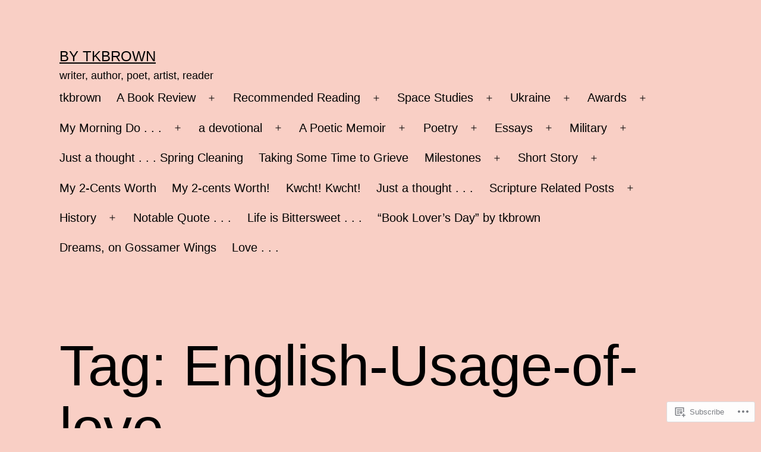

--- FILE ---
content_type: text/html; charset=UTF-8
request_url: https://tkbrown.org/tag/english-usage-of-love/
body_size: 36887
content:
<!doctype html>
<html lang="en" >
<head>
	<meta charset="UTF-8" />
	<meta name="viewport" content="width=device-width, initial-scale=1.0" />
	<title>English-Usage-of-love &#8211; by tkbrown</title>
<script type="text/javascript">
  WebFontConfig = {"google":{"families":["Cherry+Swash:r:latin,latin-ext","Courier+Prime:r,i,b,bi:latin,latin-ext"]},"api_url":"https:\/\/fonts-api.wp.com\/css"};
  (function() {
    var wf = document.createElement('script');
    wf.src = '/wp-content/plugins/custom-fonts/js/webfont.js';
    wf.type = 'text/javascript';
    wf.async = 'true';
    var s = document.getElementsByTagName('script')[0];
    s.parentNode.insertBefore(wf, s);
	})();
</script><style id="jetpack-custom-fonts-css"></style>
<meta name='robots' content='max-image-preview:large' />

<!-- Async WordPress.com Remote Login -->
<script id="wpcom_remote_login_js">
var wpcom_remote_login_extra_auth = '';
function wpcom_remote_login_remove_dom_node_id( element_id ) {
	var dom_node = document.getElementById( element_id );
	if ( dom_node ) { dom_node.parentNode.removeChild( dom_node ); }
}
function wpcom_remote_login_remove_dom_node_classes( class_name ) {
	var dom_nodes = document.querySelectorAll( '.' + class_name );
	for ( var i = 0; i < dom_nodes.length; i++ ) {
		dom_nodes[ i ].parentNode.removeChild( dom_nodes[ i ] );
	}
}
function wpcom_remote_login_final_cleanup() {
	wpcom_remote_login_remove_dom_node_classes( "wpcom_remote_login_msg" );
	wpcom_remote_login_remove_dom_node_id( "wpcom_remote_login_key" );
	wpcom_remote_login_remove_dom_node_id( "wpcom_remote_login_validate" );
	wpcom_remote_login_remove_dom_node_id( "wpcom_remote_login_js" );
	wpcom_remote_login_remove_dom_node_id( "wpcom_request_access_iframe" );
	wpcom_remote_login_remove_dom_node_id( "wpcom_request_access_styles" );
}

// Watch for messages back from the remote login
window.addEventListener( "message", function( e ) {
	if ( e.origin === "https://r-login.wordpress.com" ) {
		var data = {};
		try {
			data = JSON.parse( e.data );
		} catch( e ) {
			wpcom_remote_login_final_cleanup();
			return;
		}

		if ( data.msg === 'LOGIN' ) {
			// Clean up the login check iframe
			wpcom_remote_login_remove_dom_node_id( "wpcom_remote_login_key" );

			var id_regex = new RegExp( /^[0-9]+$/ );
			var token_regex = new RegExp( /^.*|.*|.*$/ );
			if (
				token_regex.test( data.token )
				&& id_regex.test( data.wpcomid )
			) {
				// We have everything we need to ask for a login
				var script = document.createElement( "script" );
				script.setAttribute( "id", "wpcom_remote_login_validate" );
				script.src = '/remote-login.php?wpcom_remote_login=validate'
					+ '&wpcomid=' + data.wpcomid
					+ '&token=' + encodeURIComponent( data.token )
					+ '&host=' + window.location.protocol
					+ '//' + window.location.hostname
					+ '&postid=2452'
					+ '&is_singular=';
				document.body.appendChild( script );
			}

			return;
		}

		// Safari ITP, not logged in, so redirect
		if ( data.msg === 'LOGIN-REDIRECT' ) {
			window.location = 'https://wordpress.com/log-in?redirect_to=' + window.location.href;
			return;
		}

		// Safari ITP, storage access failed, remove the request
		if ( data.msg === 'LOGIN-REMOVE' ) {
			var css_zap = 'html { -webkit-transition: margin-top 1s; transition: margin-top 1s; } /* 9001 */ html { margin-top: 0 !important; } * html body { margin-top: 0 !important; } @media screen and ( max-width: 782px ) { html { margin-top: 0 !important; } * html body { margin-top: 0 !important; } }';
			var style_zap = document.createElement( 'style' );
			style_zap.type = 'text/css';
			style_zap.appendChild( document.createTextNode( css_zap ) );
			document.body.appendChild( style_zap );

			var e = document.getElementById( 'wpcom_request_access_iframe' );
			e.parentNode.removeChild( e );

			document.cookie = 'wordpress_com_login_access=denied; path=/; max-age=31536000';

			return;
		}

		// Safari ITP
		if ( data.msg === 'REQUEST_ACCESS' ) {
			console.log( 'request access: safari' );

			// Check ITP iframe enable/disable knob
			if ( wpcom_remote_login_extra_auth !== 'safari_itp_iframe' ) {
				return;
			}

			// If we are in a "private window" there is no ITP.
			var private_window = false;
			try {
				var opendb = window.openDatabase( null, null, null, null );
			} catch( e ) {
				private_window = true;
			}

			if ( private_window ) {
				console.log( 'private window' );
				return;
			}

			var iframe = document.createElement( 'iframe' );
			iframe.id = 'wpcom_request_access_iframe';
			iframe.setAttribute( 'scrolling', 'no' );
			iframe.setAttribute( 'sandbox', 'allow-storage-access-by-user-activation allow-scripts allow-same-origin allow-top-navigation-by-user-activation' );
			iframe.src = 'https://r-login.wordpress.com/remote-login.php?wpcom_remote_login=request_access&origin=' + encodeURIComponent( data.origin ) + '&wpcomid=' + encodeURIComponent( data.wpcomid );

			var css = 'html { -webkit-transition: margin-top 1s; transition: margin-top 1s; } /* 9001 */ html { margin-top: 46px !important; } * html body { margin-top: 46px !important; } @media screen and ( max-width: 660px ) { html { margin-top: 71px !important; } * html body { margin-top: 71px !important; } #wpcom_request_access_iframe { display: block; height: 71px !important; } } #wpcom_request_access_iframe { border: 0px; height: 46px; position: fixed; top: 0; left: 0; width: 100%; min-width: 100%; z-index: 99999; background: #23282d; } ';

			var style = document.createElement( 'style' );
			style.type = 'text/css';
			style.id = 'wpcom_request_access_styles';
			style.appendChild( document.createTextNode( css ) );
			document.body.appendChild( style );

			document.body.appendChild( iframe );
		}

		if ( data.msg === 'DONE' ) {
			wpcom_remote_login_final_cleanup();
		}
	}
}, false );

// Inject the remote login iframe after the page has had a chance to load
// more critical resources
window.addEventListener( "DOMContentLoaded", function( e ) {
	var iframe = document.createElement( "iframe" );
	iframe.style.display = "none";
	iframe.setAttribute( "scrolling", "no" );
	iframe.setAttribute( "id", "wpcom_remote_login_key" );
	iframe.src = "https://r-login.wordpress.com/remote-login.php"
		+ "?wpcom_remote_login=key"
		+ "&origin=aHR0cHM6Ly90a2Jyb3duLm9yZw%3D%3D"
		+ "&wpcomid=165401101"
		+ "&time=" + Math.floor( Date.now() / 1000 );
	document.body.appendChild( iframe );
}, false );
</script>
<link rel='dns-prefetch' href='//s0.wp.com' />
<link rel="alternate" type="application/rss+xml" title="by tkbrown &raquo; Feed" href="https://tkbrown.org/feed/" />
<link rel="alternate" type="application/rss+xml" title="by tkbrown &raquo; Comments Feed" href="https://tkbrown.org/comments/feed/" />
<link rel="alternate" type="application/rss+xml" title="by tkbrown &raquo; English-Usage-of-love Tag Feed" href="https://tkbrown.org/tag/english-usage-of-love/feed/" />
	<script type="text/javascript">
		/* <![CDATA[ */
		function addLoadEvent(func) {
			var oldonload = window.onload;
			if (typeof window.onload != 'function') {
				window.onload = func;
			} else {
				window.onload = function () {
					oldonload();
					func();
				}
			}
		}
		/* ]]> */
	</script>
	<link crossorigin='anonymous' rel='stylesheet' id='all-css-0-1' href='/wp-content/mu-plugins/likes/jetpack-likes.css?m=1743883414i&cssminify=yes' type='text/css' media='all' />
<style id='wp-emoji-styles-inline-css'>

	img.wp-smiley, img.emoji {
		display: inline !important;
		border: none !important;
		box-shadow: none !important;
		height: 1em !important;
		width: 1em !important;
		margin: 0 0.07em !important;
		vertical-align: -0.1em !important;
		background: none !important;
		padding: 0 !important;
	}
/*# sourceURL=wp-emoji-styles-inline-css */
</style>
<link crossorigin='anonymous' rel='stylesheet' id='all-css-2-1' href='/wp-content/plugins/gutenberg-core/v22.2.0/build/styles/block-library/style.css?m=1764855221i&cssminify=yes' type='text/css' media='all' />
<style id='wp-block-library-inline-css'>
.has-text-align-justify {
	text-align:justify;
}
.has-text-align-justify{text-align:justify;}

/*# sourceURL=wp-block-library-inline-css */
</style><style id='wp-block-columns-inline-css'>
.wp-block-columns{box-sizing:border-box;display:flex;flex-wrap:wrap!important}@media (min-width:782px){.wp-block-columns{flex-wrap:nowrap!important}}.wp-block-columns{align-items:normal!important}.wp-block-columns.are-vertically-aligned-top{align-items:flex-start}.wp-block-columns.are-vertically-aligned-center{align-items:center}.wp-block-columns.are-vertically-aligned-bottom{align-items:flex-end}@media (max-width:781px){.wp-block-columns:not(.is-not-stacked-on-mobile)>.wp-block-column{flex-basis:100%!important}}@media (min-width:782px){.wp-block-columns:not(.is-not-stacked-on-mobile)>.wp-block-column{flex-basis:0;flex-grow:1}.wp-block-columns:not(.is-not-stacked-on-mobile)>.wp-block-column[style*=flex-basis]{flex-grow:0}}.wp-block-columns.is-not-stacked-on-mobile{flex-wrap:nowrap!important}.wp-block-columns.is-not-stacked-on-mobile>.wp-block-column{flex-basis:0;flex-grow:1}.wp-block-columns.is-not-stacked-on-mobile>.wp-block-column[style*=flex-basis]{flex-grow:0}:where(.wp-block-columns){margin-bottom:1.75em}:where(.wp-block-columns.has-background){padding:1.25em 2.375em}.wp-block-column{flex-grow:1;min-width:0;overflow-wrap:break-word;word-break:break-word}.wp-block-column.is-vertically-aligned-top{align-self:flex-start}.wp-block-column.is-vertically-aligned-center{align-self:center}.wp-block-column.is-vertically-aligned-bottom{align-self:flex-end}.wp-block-column.is-vertically-aligned-stretch{align-self:stretch}.wp-block-column.is-vertically-aligned-bottom,.wp-block-column.is-vertically-aligned-center,.wp-block-column.is-vertically-aligned-top{width:100%}
/*# sourceURL=/wp-content/plugins/gutenberg-core/v22.2.0/build/styles/block-library/columns/style.css */
</style>
<style id='wp-block-paragraph-inline-css'>
.is-small-text{font-size:.875em}.is-regular-text{font-size:1em}.is-large-text{font-size:2.25em}.is-larger-text{font-size:3em}.has-drop-cap:not(:focus):first-letter{float:left;font-size:8.4em;font-style:normal;font-weight:100;line-height:.68;margin:.05em .1em 0 0;text-transform:uppercase}body.rtl .has-drop-cap:not(:focus):first-letter{float:none;margin-left:.1em}p.has-drop-cap.has-background{overflow:hidden}:root :where(p.has-background){padding:1.25em 2.375em}:where(p.has-text-color:not(.has-link-color)) a{color:inherit}p.has-text-align-left[style*="writing-mode:vertical-lr"],p.has-text-align-right[style*="writing-mode:vertical-rl"]{rotate:180deg}
/*# sourceURL=/wp-content/plugins/gutenberg-core/v22.2.0/build/styles/block-library/paragraph/style.css */
</style>
<style id='wp-block-heading-inline-css'>
h1:where(.wp-block-heading).has-background,h2:where(.wp-block-heading).has-background,h3:where(.wp-block-heading).has-background,h4:where(.wp-block-heading).has-background,h5:where(.wp-block-heading).has-background,h6:where(.wp-block-heading).has-background{padding:1.25em 2.375em}h1.has-text-align-left[style*=writing-mode]:where([style*=vertical-lr]),h1.has-text-align-right[style*=writing-mode]:where([style*=vertical-rl]),h2.has-text-align-left[style*=writing-mode]:where([style*=vertical-lr]),h2.has-text-align-right[style*=writing-mode]:where([style*=vertical-rl]),h3.has-text-align-left[style*=writing-mode]:where([style*=vertical-lr]),h3.has-text-align-right[style*=writing-mode]:where([style*=vertical-rl]),h4.has-text-align-left[style*=writing-mode]:where([style*=vertical-lr]),h4.has-text-align-right[style*=writing-mode]:where([style*=vertical-rl]),h5.has-text-align-left[style*=writing-mode]:where([style*=vertical-lr]),h5.has-text-align-right[style*=writing-mode]:where([style*=vertical-rl]),h6.has-text-align-left[style*=writing-mode]:where([style*=vertical-lr]),h6.has-text-align-right[style*=writing-mode]:where([style*=vertical-rl]){rotate:180deg}
/*# sourceURL=/wp-content/plugins/gutenberg-core/v22.2.0/build/styles/block-library/heading/style.css */
</style>
<style id='wp-block-latest-posts-inline-css'>
.wp-block-latest-posts{box-sizing:border-box}.wp-block-latest-posts.alignleft{margin-right:2em}.wp-block-latest-posts.alignright{margin-left:2em}.wp-block-latest-posts.wp-block-latest-posts__list{list-style:none}.wp-block-latest-posts.wp-block-latest-posts__list li{clear:both;overflow-wrap:break-word}.wp-block-latest-posts.is-grid{display:flex;flex-wrap:wrap}.wp-block-latest-posts.is-grid li{margin:0 1.25em 1.25em 0;width:100%}@media (min-width:600px){.wp-block-latest-posts.columns-2 li{width:calc(50% - .625em)}.wp-block-latest-posts.columns-2 li:nth-child(2n){margin-right:0}.wp-block-latest-posts.columns-3 li{width:calc(33.33333% - .83333em)}.wp-block-latest-posts.columns-3 li:nth-child(3n){margin-right:0}.wp-block-latest-posts.columns-4 li{width:calc(25% - .9375em)}.wp-block-latest-posts.columns-4 li:nth-child(4n){margin-right:0}.wp-block-latest-posts.columns-5 li{width:calc(20% - 1em)}.wp-block-latest-posts.columns-5 li:nth-child(5n){margin-right:0}.wp-block-latest-posts.columns-6 li{width:calc(16.66667% - 1.04167em)}.wp-block-latest-posts.columns-6 li:nth-child(6n){margin-right:0}}:root :where(.wp-block-latest-posts.is-grid){padding:0}:root :where(.wp-block-latest-posts.wp-block-latest-posts__list){padding-left:0}.wp-block-latest-posts__post-author,.wp-block-latest-posts__post-date{display:block;font-size:.8125em}.wp-block-latest-posts__post-excerpt,.wp-block-latest-posts__post-full-content{margin-bottom:1em;margin-top:.5em}.wp-block-latest-posts__featured-image a{display:inline-block}.wp-block-latest-posts__featured-image img{height:auto;max-width:100%;width:auto}.wp-block-latest-posts__featured-image.alignleft{float:left;margin-right:1em}.wp-block-latest-posts__featured-image.alignright{float:right;margin-left:1em}.wp-block-latest-posts__featured-image.aligncenter{margin-bottom:1em;text-align:center}
/*# sourceURL=/wp-content/plugins/gutenberg-core/v22.2.0/build/styles/block-library/latest-posts/style.css */
</style>
<style id='wp-block-list-inline-css'>
ol,ul{box-sizing:border-box}:root :where(.wp-block-list.has-background){padding:1.25em 2.375em}
/*# sourceURL=/wp-content/plugins/gutenberg-core/v22.2.0/build/styles/block-library/list/style.css */
</style>
<style id='global-styles-inline-css'>
:root{--wp--preset--aspect-ratio--square: 1;--wp--preset--aspect-ratio--4-3: 4/3;--wp--preset--aspect-ratio--3-4: 3/4;--wp--preset--aspect-ratio--3-2: 3/2;--wp--preset--aspect-ratio--2-3: 2/3;--wp--preset--aspect-ratio--16-9: 16/9;--wp--preset--aspect-ratio--9-16: 9/16;--wp--preset--color--black: #000000;--wp--preset--color--cyan-bluish-gray: #abb8c3;--wp--preset--color--white: #FFFFFF;--wp--preset--color--pale-pink: #f78da7;--wp--preset--color--vivid-red: #cf2e2e;--wp--preset--color--luminous-vivid-orange: #ff6900;--wp--preset--color--luminous-vivid-amber: #fcb900;--wp--preset--color--light-green-cyan: #7bdcb5;--wp--preset--color--vivid-green-cyan: #00d084;--wp--preset--color--pale-cyan-blue: #8ed1fc;--wp--preset--color--vivid-cyan-blue: #0693e3;--wp--preset--color--vivid-purple: #9b51e0;--wp--preset--color--dark-gray: #28303D;--wp--preset--color--gray: #39414D;--wp--preset--color--green: #D1E4DD;--wp--preset--color--blue: #D1DFE4;--wp--preset--color--purple: #D1D1E4;--wp--preset--color--red: #E4D1D1;--wp--preset--color--orange: #E4DAD1;--wp--preset--color--yellow: #EEEADD;--wp--preset--gradient--vivid-cyan-blue-to-vivid-purple: linear-gradient(135deg,rgb(6,147,227) 0%,rgb(155,81,224) 100%);--wp--preset--gradient--light-green-cyan-to-vivid-green-cyan: linear-gradient(135deg,rgb(122,220,180) 0%,rgb(0,208,130) 100%);--wp--preset--gradient--luminous-vivid-amber-to-luminous-vivid-orange: linear-gradient(135deg,rgb(252,185,0) 0%,rgb(255,105,0) 100%);--wp--preset--gradient--luminous-vivid-orange-to-vivid-red: linear-gradient(135deg,rgb(255,105,0) 0%,rgb(207,46,46) 100%);--wp--preset--gradient--very-light-gray-to-cyan-bluish-gray: linear-gradient(135deg,rgb(238,238,238) 0%,rgb(169,184,195) 100%);--wp--preset--gradient--cool-to-warm-spectrum: linear-gradient(135deg,rgb(74,234,220) 0%,rgb(151,120,209) 20%,rgb(207,42,186) 40%,rgb(238,44,130) 60%,rgb(251,105,98) 80%,rgb(254,248,76) 100%);--wp--preset--gradient--blush-light-purple: linear-gradient(135deg,rgb(255,206,236) 0%,rgb(152,150,240) 100%);--wp--preset--gradient--blush-bordeaux: linear-gradient(135deg,rgb(254,205,165) 0%,rgb(254,45,45) 50%,rgb(107,0,62) 100%);--wp--preset--gradient--luminous-dusk: linear-gradient(135deg,rgb(255,203,112) 0%,rgb(199,81,192) 50%,rgb(65,88,208) 100%);--wp--preset--gradient--pale-ocean: linear-gradient(135deg,rgb(255,245,203) 0%,rgb(182,227,212) 50%,rgb(51,167,181) 100%);--wp--preset--gradient--electric-grass: linear-gradient(135deg,rgb(202,248,128) 0%,rgb(113,206,126) 100%);--wp--preset--gradient--midnight: linear-gradient(135deg,rgb(2,3,129) 0%,rgb(40,116,252) 100%);--wp--preset--gradient--purple-to-yellow: linear-gradient(160deg, #D1D1E4 0%, #EEEADD 100%);--wp--preset--gradient--yellow-to-purple: linear-gradient(160deg, #EEEADD 0%, #D1D1E4 100%);--wp--preset--gradient--green-to-yellow: linear-gradient(160deg, #D1E4DD 0%, #EEEADD 100%);--wp--preset--gradient--yellow-to-green: linear-gradient(160deg, #EEEADD 0%, #D1E4DD 100%);--wp--preset--gradient--red-to-yellow: linear-gradient(160deg, #E4D1D1 0%, #EEEADD 100%);--wp--preset--gradient--yellow-to-red: linear-gradient(160deg, #EEEADD 0%, #E4D1D1 100%);--wp--preset--gradient--purple-to-red: linear-gradient(160deg, #D1D1E4 0%, #E4D1D1 100%);--wp--preset--gradient--red-to-purple: linear-gradient(160deg, #E4D1D1 0%, #D1D1E4 100%);--wp--preset--font-size--small: 18px;--wp--preset--font-size--medium: 20px;--wp--preset--font-size--large: 24px;--wp--preset--font-size--x-large: 42px;--wp--preset--font-size--extra-small: 16px;--wp--preset--font-size--normal: 20px;--wp--preset--font-size--extra-large: 40px;--wp--preset--font-size--huge: 96px;--wp--preset--font-size--gigantic: 144px;--wp--preset--font-family--albert-sans: 'Albert Sans', sans-serif;--wp--preset--font-family--alegreya: Alegreya, serif;--wp--preset--font-family--arvo: Arvo, serif;--wp--preset--font-family--bodoni-moda: 'Bodoni Moda', serif;--wp--preset--font-family--bricolage-grotesque: 'Bricolage Grotesque', sans-serif;--wp--preset--font-family--cabin: Cabin, sans-serif;--wp--preset--font-family--chivo: Chivo, sans-serif;--wp--preset--font-family--commissioner: Commissioner, sans-serif;--wp--preset--font-family--cormorant: Cormorant, serif;--wp--preset--font-family--courier-prime: 'Courier Prime', monospace;--wp--preset--font-family--crimson-pro: 'Crimson Pro', serif;--wp--preset--font-family--dm-mono: 'DM Mono', monospace;--wp--preset--font-family--dm-sans: 'DM Sans', sans-serif;--wp--preset--font-family--dm-serif-display: 'DM Serif Display', serif;--wp--preset--font-family--domine: Domine, serif;--wp--preset--font-family--eb-garamond: 'EB Garamond', serif;--wp--preset--font-family--epilogue: Epilogue, sans-serif;--wp--preset--font-family--fahkwang: Fahkwang, sans-serif;--wp--preset--font-family--figtree: Figtree, sans-serif;--wp--preset--font-family--fira-sans: 'Fira Sans', sans-serif;--wp--preset--font-family--fjalla-one: 'Fjalla One', sans-serif;--wp--preset--font-family--fraunces: Fraunces, serif;--wp--preset--font-family--gabarito: Gabarito, system-ui;--wp--preset--font-family--ibm-plex-mono: 'IBM Plex Mono', monospace;--wp--preset--font-family--ibm-plex-sans: 'IBM Plex Sans', sans-serif;--wp--preset--font-family--ibarra-real-nova: 'Ibarra Real Nova', serif;--wp--preset--font-family--instrument-serif: 'Instrument Serif', serif;--wp--preset--font-family--inter: Inter, sans-serif;--wp--preset--font-family--josefin-sans: 'Josefin Sans', sans-serif;--wp--preset--font-family--jost: Jost, sans-serif;--wp--preset--font-family--libre-baskerville: 'Libre Baskerville', serif;--wp--preset--font-family--libre-franklin: 'Libre Franklin', sans-serif;--wp--preset--font-family--literata: Literata, serif;--wp--preset--font-family--lora: Lora, serif;--wp--preset--font-family--merriweather: Merriweather, serif;--wp--preset--font-family--montserrat: Montserrat, sans-serif;--wp--preset--font-family--newsreader: Newsreader, serif;--wp--preset--font-family--noto-sans-mono: 'Noto Sans Mono', sans-serif;--wp--preset--font-family--nunito: Nunito, sans-serif;--wp--preset--font-family--open-sans: 'Open Sans', sans-serif;--wp--preset--font-family--overpass: Overpass, sans-serif;--wp--preset--font-family--pt-serif: 'PT Serif', serif;--wp--preset--font-family--petrona: Petrona, serif;--wp--preset--font-family--piazzolla: Piazzolla, serif;--wp--preset--font-family--playfair-display: 'Playfair Display', serif;--wp--preset--font-family--plus-jakarta-sans: 'Plus Jakarta Sans', sans-serif;--wp--preset--font-family--poppins: Poppins, sans-serif;--wp--preset--font-family--raleway: Raleway, sans-serif;--wp--preset--font-family--roboto: Roboto, sans-serif;--wp--preset--font-family--roboto-slab: 'Roboto Slab', serif;--wp--preset--font-family--rubik: Rubik, sans-serif;--wp--preset--font-family--rufina: Rufina, serif;--wp--preset--font-family--sora: Sora, sans-serif;--wp--preset--font-family--source-sans-3: 'Source Sans 3', sans-serif;--wp--preset--font-family--source-serif-4: 'Source Serif 4', serif;--wp--preset--font-family--space-mono: 'Space Mono', monospace;--wp--preset--font-family--syne: Syne, sans-serif;--wp--preset--font-family--texturina: Texturina, serif;--wp--preset--font-family--urbanist: Urbanist, sans-serif;--wp--preset--font-family--work-sans: 'Work Sans', sans-serif;--wp--preset--spacing--20: 0.44rem;--wp--preset--spacing--30: 0.67rem;--wp--preset--spacing--40: 1rem;--wp--preset--spacing--50: 1.5rem;--wp--preset--spacing--60: 2.25rem;--wp--preset--spacing--70: 3.38rem;--wp--preset--spacing--80: 5.06rem;--wp--preset--shadow--natural: 6px 6px 9px rgba(0, 0, 0, 0.2);--wp--preset--shadow--deep: 12px 12px 50px rgba(0, 0, 0, 0.4);--wp--preset--shadow--sharp: 6px 6px 0px rgba(0, 0, 0, 0.2);--wp--preset--shadow--outlined: 6px 6px 0px -3px rgb(255, 255, 255), 6px 6px rgb(0, 0, 0);--wp--preset--shadow--crisp: 6px 6px 0px rgb(0, 0, 0);}:where(.is-layout-flex){gap: 0.5em;}:where(.is-layout-grid){gap: 0.5em;}body .is-layout-flex{display: flex;}.is-layout-flex{flex-wrap: wrap;align-items: center;}.is-layout-flex > :is(*, div){margin: 0;}body .is-layout-grid{display: grid;}.is-layout-grid > :is(*, div){margin: 0;}:where(.wp-block-columns.is-layout-flex){gap: 2em;}:where(.wp-block-columns.is-layout-grid){gap: 2em;}:where(.wp-block-post-template.is-layout-flex){gap: 1.25em;}:where(.wp-block-post-template.is-layout-grid){gap: 1.25em;}.has-black-color{color: var(--wp--preset--color--black) !important;}.has-cyan-bluish-gray-color{color: var(--wp--preset--color--cyan-bluish-gray) !important;}.has-white-color{color: var(--wp--preset--color--white) !important;}.has-pale-pink-color{color: var(--wp--preset--color--pale-pink) !important;}.has-vivid-red-color{color: var(--wp--preset--color--vivid-red) !important;}.has-luminous-vivid-orange-color{color: var(--wp--preset--color--luminous-vivid-orange) !important;}.has-luminous-vivid-amber-color{color: var(--wp--preset--color--luminous-vivid-amber) !important;}.has-light-green-cyan-color{color: var(--wp--preset--color--light-green-cyan) !important;}.has-vivid-green-cyan-color{color: var(--wp--preset--color--vivid-green-cyan) !important;}.has-pale-cyan-blue-color{color: var(--wp--preset--color--pale-cyan-blue) !important;}.has-vivid-cyan-blue-color{color: var(--wp--preset--color--vivid-cyan-blue) !important;}.has-vivid-purple-color{color: var(--wp--preset--color--vivid-purple) !important;}.has-black-background-color{background-color: var(--wp--preset--color--black) !important;}.has-cyan-bluish-gray-background-color{background-color: var(--wp--preset--color--cyan-bluish-gray) !important;}.has-white-background-color{background-color: var(--wp--preset--color--white) !important;}.has-pale-pink-background-color{background-color: var(--wp--preset--color--pale-pink) !important;}.has-vivid-red-background-color{background-color: var(--wp--preset--color--vivid-red) !important;}.has-luminous-vivid-orange-background-color{background-color: var(--wp--preset--color--luminous-vivid-orange) !important;}.has-luminous-vivid-amber-background-color{background-color: var(--wp--preset--color--luminous-vivid-amber) !important;}.has-light-green-cyan-background-color{background-color: var(--wp--preset--color--light-green-cyan) !important;}.has-vivid-green-cyan-background-color{background-color: var(--wp--preset--color--vivid-green-cyan) !important;}.has-pale-cyan-blue-background-color{background-color: var(--wp--preset--color--pale-cyan-blue) !important;}.has-vivid-cyan-blue-background-color{background-color: var(--wp--preset--color--vivid-cyan-blue) !important;}.has-vivid-purple-background-color{background-color: var(--wp--preset--color--vivid-purple) !important;}.has-black-border-color{border-color: var(--wp--preset--color--black) !important;}.has-cyan-bluish-gray-border-color{border-color: var(--wp--preset--color--cyan-bluish-gray) !important;}.has-white-border-color{border-color: var(--wp--preset--color--white) !important;}.has-pale-pink-border-color{border-color: var(--wp--preset--color--pale-pink) !important;}.has-vivid-red-border-color{border-color: var(--wp--preset--color--vivid-red) !important;}.has-luminous-vivid-orange-border-color{border-color: var(--wp--preset--color--luminous-vivid-orange) !important;}.has-luminous-vivid-amber-border-color{border-color: var(--wp--preset--color--luminous-vivid-amber) !important;}.has-light-green-cyan-border-color{border-color: var(--wp--preset--color--light-green-cyan) !important;}.has-vivid-green-cyan-border-color{border-color: var(--wp--preset--color--vivid-green-cyan) !important;}.has-pale-cyan-blue-border-color{border-color: var(--wp--preset--color--pale-cyan-blue) !important;}.has-vivid-cyan-blue-border-color{border-color: var(--wp--preset--color--vivid-cyan-blue) !important;}.has-vivid-purple-border-color{border-color: var(--wp--preset--color--vivid-purple) !important;}.has-vivid-cyan-blue-to-vivid-purple-gradient-background{background: var(--wp--preset--gradient--vivid-cyan-blue-to-vivid-purple) !important;}.has-light-green-cyan-to-vivid-green-cyan-gradient-background{background: var(--wp--preset--gradient--light-green-cyan-to-vivid-green-cyan) !important;}.has-luminous-vivid-amber-to-luminous-vivid-orange-gradient-background{background: var(--wp--preset--gradient--luminous-vivid-amber-to-luminous-vivid-orange) !important;}.has-luminous-vivid-orange-to-vivid-red-gradient-background{background: var(--wp--preset--gradient--luminous-vivid-orange-to-vivid-red) !important;}.has-very-light-gray-to-cyan-bluish-gray-gradient-background{background: var(--wp--preset--gradient--very-light-gray-to-cyan-bluish-gray) !important;}.has-cool-to-warm-spectrum-gradient-background{background: var(--wp--preset--gradient--cool-to-warm-spectrum) !important;}.has-blush-light-purple-gradient-background{background: var(--wp--preset--gradient--blush-light-purple) !important;}.has-blush-bordeaux-gradient-background{background: var(--wp--preset--gradient--blush-bordeaux) !important;}.has-luminous-dusk-gradient-background{background: var(--wp--preset--gradient--luminous-dusk) !important;}.has-pale-ocean-gradient-background{background: var(--wp--preset--gradient--pale-ocean) !important;}.has-electric-grass-gradient-background{background: var(--wp--preset--gradient--electric-grass) !important;}.has-midnight-gradient-background{background: var(--wp--preset--gradient--midnight) !important;}.has-small-font-size{font-size: var(--wp--preset--font-size--small) !important;}.has-medium-font-size{font-size: var(--wp--preset--font-size--medium) !important;}.has-large-font-size{font-size: var(--wp--preset--font-size--large) !important;}.has-x-large-font-size{font-size: var(--wp--preset--font-size--x-large) !important;}.has-albert-sans-font-family{font-family: var(--wp--preset--font-family--albert-sans) !important;}.has-alegreya-font-family{font-family: var(--wp--preset--font-family--alegreya) !important;}.has-arvo-font-family{font-family: var(--wp--preset--font-family--arvo) !important;}.has-bodoni-moda-font-family{font-family: var(--wp--preset--font-family--bodoni-moda) !important;}.has-bricolage-grotesque-font-family{font-family: var(--wp--preset--font-family--bricolage-grotesque) !important;}.has-cabin-font-family{font-family: var(--wp--preset--font-family--cabin) !important;}.has-chivo-font-family{font-family: var(--wp--preset--font-family--chivo) !important;}.has-commissioner-font-family{font-family: var(--wp--preset--font-family--commissioner) !important;}.has-cormorant-font-family{font-family: var(--wp--preset--font-family--cormorant) !important;}.has-courier-prime-font-family{font-family: var(--wp--preset--font-family--courier-prime) !important;}.has-crimson-pro-font-family{font-family: var(--wp--preset--font-family--crimson-pro) !important;}.has-dm-mono-font-family{font-family: var(--wp--preset--font-family--dm-mono) !important;}.has-dm-sans-font-family{font-family: var(--wp--preset--font-family--dm-sans) !important;}.has-dm-serif-display-font-family{font-family: var(--wp--preset--font-family--dm-serif-display) !important;}.has-domine-font-family{font-family: var(--wp--preset--font-family--domine) !important;}.has-eb-garamond-font-family{font-family: var(--wp--preset--font-family--eb-garamond) !important;}.has-epilogue-font-family{font-family: var(--wp--preset--font-family--epilogue) !important;}.has-fahkwang-font-family{font-family: var(--wp--preset--font-family--fahkwang) !important;}.has-figtree-font-family{font-family: var(--wp--preset--font-family--figtree) !important;}.has-fira-sans-font-family{font-family: var(--wp--preset--font-family--fira-sans) !important;}.has-fjalla-one-font-family{font-family: var(--wp--preset--font-family--fjalla-one) !important;}.has-fraunces-font-family{font-family: var(--wp--preset--font-family--fraunces) !important;}.has-gabarito-font-family{font-family: var(--wp--preset--font-family--gabarito) !important;}.has-ibm-plex-mono-font-family{font-family: var(--wp--preset--font-family--ibm-plex-mono) !important;}.has-ibm-plex-sans-font-family{font-family: var(--wp--preset--font-family--ibm-plex-sans) !important;}.has-ibarra-real-nova-font-family{font-family: var(--wp--preset--font-family--ibarra-real-nova) !important;}.has-instrument-serif-font-family{font-family: var(--wp--preset--font-family--instrument-serif) !important;}.has-inter-font-family{font-family: var(--wp--preset--font-family--inter) !important;}.has-josefin-sans-font-family{font-family: var(--wp--preset--font-family--josefin-sans) !important;}.has-jost-font-family{font-family: var(--wp--preset--font-family--jost) !important;}.has-libre-baskerville-font-family{font-family: var(--wp--preset--font-family--libre-baskerville) !important;}.has-libre-franklin-font-family{font-family: var(--wp--preset--font-family--libre-franklin) !important;}.has-literata-font-family{font-family: var(--wp--preset--font-family--literata) !important;}.has-lora-font-family{font-family: var(--wp--preset--font-family--lora) !important;}.has-merriweather-font-family{font-family: var(--wp--preset--font-family--merriweather) !important;}.has-montserrat-font-family{font-family: var(--wp--preset--font-family--montserrat) !important;}.has-newsreader-font-family{font-family: var(--wp--preset--font-family--newsreader) !important;}.has-noto-sans-mono-font-family{font-family: var(--wp--preset--font-family--noto-sans-mono) !important;}.has-nunito-font-family{font-family: var(--wp--preset--font-family--nunito) !important;}.has-open-sans-font-family{font-family: var(--wp--preset--font-family--open-sans) !important;}.has-overpass-font-family{font-family: var(--wp--preset--font-family--overpass) !important;}.has-pt-serif-font-family{font-family: var(--wp--preset--font-family--pt-serif) !important;}.has-petrona-font-family{font-family: var(--wp--preset--font-family--petrona) !important;}.has-piazzolla-font-family{font-family: var(--wp--preset--font-family--piazzolla) !important;}.has-playfair-display-font-family{font-family: var(--wp--preset--font-family--playfair-display) !important;}.has-plus-jakarta-sans-font-family{font-family: var(--wp--preset--font-family--plus-jakarta-sans) !important;}.has-poppins-font-family{font-family: var(--wp--preset--font-family--poppins) !important;}.has-raleway-font-family{font-family: var(--wp--preset--font-family--raleway) !important;}.has-roboto-font-family{font-family: var(--wp--preset--font-family--roboto) !important;}.has-roboto-slab-font-family{font-family: var(--wp--preset--font-family--roboto-slab) !important;}.has-rubik-font-family{font-family: var(--wp--preset--font-family--rubik) !important;}.has-rufina-font-family{font-family: var(--wp--preset--font-family--rufina) !important;}.has-sora-font-family{font-family: var(--wp--preset--font-family--sora) !important;}.has-source-sans-3-font-family{font-family: var(--wp--preset--font-family--source-sans-3) !important;}.has-source-serif-4-font-family{font-family: var(--wp--preset--font-family--source-serif-4) !important;}.has-space-mono-font-family{font-family: var(--wp--preset--font-family--space-mono) !important;}.has-syne-font-family{font-family: var(--wp--preset--font-family--syne) !important;}.has-texturina-font-family{font-family: var(--wp--preset--font-family--texturina) !important;}.has-urbanist-font-family{font-family: var(--wp--preset--font-family--urbanist) !important;}.has-work-sans-font-family{font-family: var(--wp--preset--font-family--work-sans) !important;}
:where(.wp-block-columns.is-layout-flex){gap: 2em;}:where(.wp-block-columns.is-layout-grid){gap: 2em;}
/*# sourceURL=global-styles-inline-css */
</style>
<style id='core-block-supports-inline-css'>
.wp-container-core-columns-is-layout-9d6595d7{flex-wrap:nowrap;}
/*# sourceURL=core-block-supports-inline-css */
</style>

<style id='classic-theme-styles-inline-css'>
/*! This file is auto-generated */
.wp-block-button__link{color:#fff;background-color:#32373c;border-radius:9999px;box-shadow:none;text-decoration:none;padding:calc(.667em + 2px) calc(1.333em + 2px);font-size:1.125em}.wp-block-file__button{background:#32373c;color:#fff;text-decoration:none}
/*# sourceURL=/wp-includes/css/classic-themes.min.css */
</style>
<link crossorigin='anonymous' rel='stylesheet' id='all-css-4-1' href='/_static/??-eJyVT9sKwjAM/SGzOJ3OF/Fb1i1otWlLk27s760MpiAIPuQ8HM4tOEXog1fyitHlq/WCfTAu9A/BXVWfqhrEcnQEicaqwcGKrgoQnR1VvcgGP4L0RkyCMRvUqRDzgsETdiKkpULKZdHAxeRCgjBSSnYg+QrjDO9hiQrPsdOXgmmwHbnS5fWXbYrFA8bERCJQkG1mWEb+s3199sLnuj0e9qd227T3J8tteRM=&cssminify=yes' type='text/css' media='all' />
<style id='twenty-twenty-one-custom-color-overrides-inline-css'>
:root .editor-styles-wrapper{--global--color-background: #f9cfc5;--global--color-primary: #000;--global--color-secondary: #000;--button--color-background: #000;--button--color-text-hover: #000;}
/*# sourceURL=twenty-twenty-one-custom-color-overrides-inline-css */
</style>
<style id='twenty-twenty-one-style-inline-css'>
:root{--global--color-background: #f9cfc5;--global--color-primary: #000;--global--color-secondary: #000;--button--color-background: #000;--button--color-text-hover: #000;}
/*# sourceURL=twenty-twenty-one-style-inline-css */
</style>
<link crossorigin='anonymous' rel='stylesheet' id='print-css-5-1' href='/wp-content/themes/pub/twentytwentyone/assets/css/print.css?m=1765387047i&cssminify=yes' type='text/css' media='print' />
<link crossorigin='anonymous' rel='stylesheet' id='all-css-6-1' href='/_static/??-eJx9jksOwjAMRC9EsICWigXiLGkwISWxo9pR1dsTPosCEhtrnjRvZJiycUyKpJCKybH4QAIDarbu9maQQpD4XCIK6BUTGmWOAo5Ttgo6VX1+XSZcO5EVLIafikAu/XcVAjkQnSOaKde1H3Xx04h9ZF+jh9pa4D/JI5vIzmpg+gBziTaMD/WUjpuu3W27w75phzuLTWdQ&cssminify=yes' type='text/css' media='all' />
<style id='jetpack-global-styles-frontend-style-inline-css'>
:root { --font-headings: unset; --font-base: unset; --font-headings-default: -apple-system,BlinkMacSystemFont,"Segoe UI",Roboto,Oxygen-Sans,Ubuntu,Cantarell,"Helvetica Neue",sans-serif; --font-base-default: -apple-system,BlinkMacSystemFont,"Segoe UI",Roboto,Oxygen-Sans,Ubuntu,Cantarell,"Helvetica Neue",sans-serif;}
/*# sourceURL=jetpack-global-styles-frontend-style-inline-css */
</style>
<link crossorigin='anonymous' rel='stylesheet' id='all-css-8-1' href='/_static/??-eJyNjcsKAjEMRX/IGtQZBxfip0hMS9sxTYppGfx7H7gRN+7ugcs5sFRHKi1Ig9Jd5R6zGMyhVaTrh8G6QFHfORhYwlvw6P39PbPENZmt4G/ROQuBKWVkxxrVvuBH1lIoz2waILJekF+HUzlupnG3nQ77YZwfuRJIaQ==&cssminify=yes' type='text/css' media='all' />
<script id="jetpack-mu-wpcom-settings-js-before">
var JETPACK_MU_WPCOM_SETTINGS = {"assetsUrl":"https://s0.wp.com/wp-content/mu-plugins/jetpack-mu-wpcom-plugin/sun/jetpack_vendor/automattic/jetpack-mu-wpcom/src/build/"};
//# sourceURL=jetpack-mu-wpcom-settings-js-before
</script>
<script crossorigin='anonymous' type='text/javascript'  src='/wp-content/js/rlt-proxy.js?m=1720530689i'></script>
<script id="rlt-proxy-js-after">
	rltInitialize( {"token":null,"iframeOrigins":["https:\/\/widgets.wp.com"]} );
//# sourceURL=rlt-proxy-js-after
</script>
<script id="twenty-twenty-one-ie11-polyfills-js-after">
( Element.prototype.matches && Element.prototype.closest && window.NodeList && NodeList.prototype.forEach ) || document.write( '<script src="https://s0.wp.com/wp-content/themes/pub/twentytwentyone/assets/js/polyfills.js?m=1638211598i&#038;ver=2.7"></scr' + 'ipt>' );
//# sourceURL=twenty-twenty-one-ie11-polyfills-js-after
</script>
<script crossorigin='anonymous' src="https://s0.wp.com/wp-content/themes/pub/twentytwentyone/assets/js/primary-navigation.js?m=1765387047i&amp;ver=2.7" id="twenty-twenty-one-primary-navigation-script-js" defer data-wp-strategy="defer"></script>
<script id="wpcom-actionbar-placeholder-js-extra">
var actionbardata = {"siteID":"165401101","postID":"0","siteURL":"https://tkbrown.org","xhrURL":"https://tkbrown.org/wp-admin/admin-ajax.php","nonce":"40de9bb5a6","isLoggedIn":"","statusMessage":"","subsEmailDefault":"instantly","proxyScriptUrl":"https://s0.wp.com/wp-content/js/wpcom-proxy-request.js?m=1513050504i&amp;ver=20211021","i18n":{"followedText":"New posts from this site will now appear in your \u003Ca href=\"https://wordpress.com/reader\"\u003EReader\u003C/a\u003E","foldBar":"Collapse this bar","unfoldBar":"Expand this bar","shortLinkCopied":"Shortlink copied to clipboard."}};
//# sourceURL=wpcom-actionbar-placeholder-js-extra
</script>
<link rel="EditURI" type="application/rsd+xml" title="RSD" href="https://tkbrownwriter.wordpress.com/xmlrpc.php?rsd" />
<meta name="generator" content="WordPress.com" />

<!-- Jetpack Open Graph Tags -->
<meta property="og:type" content="website" />
<meta property="og:title" content="English-Usage-of-love &#8211; by tkbrown" />
<meta property="og:url" content="https://tkbrown.org/tag/english-usage-of-love/" />
<meta property="og:site_name" content="by tkbrown" />
<meta property="og:image" content="https://tkbrown.org/wp-content/uploads/2020/10/cropped-treva1112041.jpg?w=200" />
<meta property="og:image:width" content="200" />
<meta property="og:image:height" content="200" />
<meta property="og:image:alt" content="" />
<meta property="og:locale" content="en_US" />
<meta name="twitter:creator" content="@tkbrownwriter" />
<meta name="twitter:site" content="@tkbrownwriter" />

<!-- End Jetpack Open Graph Tags -->
<link rel="search" type="application/opensearchdescription+xml" href="https://tkbrown.org/osd.xml" title="by tkbrown" />
<link rel="search" type="application/opensearchdescription+xml" href="https://s1.wp.com/opensearch.xml" title="WordPress.com" />
<meta name="theme-color" content="#f9cfc5" />
<meta name="description" content="Posts about English-Usage-of-love written by tkbrown" />
<style id="custom-background-css">
body.custom-background { background-color: #f9cfc5; }
</style>
	<link rel="icon" href="https://tkbrown.org/wp-content/uploads/2020/10/cropped-treva1112041.jpg?w=32" sizes="32x32" />
<link rel="icon" href="https://tkbrown.org/wp-content/uploads/2020/10/cropped-treva1112041.jpg?w=192" sizes="192x192" />
<link rel="apple-touch-icon" href="https://tkbrown.org/wp-content/uploads/2020/10/cropped-treva1112041.jpg?w=180" />
<meta name="msapplication-TileImage" content="https://tkbrown.org/wp-content/uploads/2020/10/cropped-treva1112041.jpg?w=270" />
<link crossorigin='anonymous' rel='stylesheet' id='all-css-0-3' href='/wp-content/mu-plugins/jetpack-plugin/sun/modules/widgets/top-posts/style.css?m=1753279645i&cssminify=yes' type='text/css' media='all' />
</head>

<body class="archive tag tag-english-usage-of-love tag-705363697 custom-background wp-embed-responsive wp-theme-pubtwentytwentyone customizer-styles-applied is-light-theme no-js hfeed has-main-navigation jetpack-reblog-enabled">
<div id="page" class="site">
	<a class="skip-link screen-reader-text" href="#content">
		Skip to content	</a>

	
<header id="masthead" class="site-header has-title-and-tagline has-menu">

	

<div class="site-branding">

	
						<p class="site-title"><a href="https://tkbrown.org/" rel="home">by tkbrown</a></p>
			
			<p class="site-description">
			writer, author, poet, artist, reader		</p>
	</div><!-- .site-branding -->
	
	<nav id="site-navigation" class="primary-navigation" aria-label="Primary menu">
		<div class="menu-button-container">
			<button id="primary-mobile-menu" class="button" aria-controls="primary-menu-list" aria-expanded="false">
				<span class="dropdown-icon open">Menu					<svg class="svg-icon" width="24" height="24" aria-hidden="true" role="img" focusable="false" viewBox="0 0 24 24" fill="none" xmlns="http://www.w3.org/2000/svg"><path fill-rule="evenodd" clip-rule="evenodd" d="M4.5 6H19.5V7.5H4.5V6ZM4.5 12H19.5V13.5H4.5V12ZM19.5 18H4.5V19.5H19.5V18Z" fill="currentColor"/></svg>				</span>
				<span class="dropdown-icon close">Close					<svg class="svg-icon" width="24" height="24" aria-hidden="true" role="img" focusable="false" viewBox="0 0 24 24" fill="none" xmlns="http://www.w3.org/2000/svg"><path fill-rule="evenodd" clip-rule="evenodd" d="M12 10.9394L5.53033 4.46973L4.46967 5.53039L10.9393 12.0001L4.46967 18.4697L5.53033 19.5304L12 13.0607L18.4697 19.5304L19.5303 18.4697L13.0607 12.0001L19.5303 5.53039L18.4697 4.46973L12 10.9394Z" fill="currentColor"/></svg>				</span>
			</button><!-- #primary-mobile-menu -->
		</div><!-- .menu-button-container -->
		<div class="primary-menu-container"><ul id="primary-menu-list" class="menu-wrapper"><li id="menu-item-2710" class="menu-item menu-item-type-post_type menu-item-object-page menu-item-2710"><a href="https://tkbrown.org/tkbrown-write-poems-poet-poetry-published/">tkbrown</a></li>
<li id="menu-item-4805" class="menu-item menu-item-type-taxonomy menu-item-object-category menu-item-has-children menu-item-4805"><a href="https://tkbrown.org/category/life-and-family/a-short-essay/a-book-review/">A Book Review</a><button class="sub-menu-toggle" aria-expanded="false" onClick="twentytwentyoneExpandSubMenu(this)"><span class="icon-plus"><svg class="svg-icon" width="18" height="18" aria-hidden="true" role="img" focusable="false" viewBox="0 0 24 24" fill="none" xmlns="http://www.w3.org/2000/svg"><path fill-rule="evenodd" clip-rule="evenodd" d="M18 11.2h-5.2V6h-1.6v5.2H6v1.6h5.2V18h1.6v-5.2H18z" fill="currentColor"/></svg></span><span class="icon-minus"><svg class="svg-icon" width="18" height="18" aria-hidden="true" role="img" focusable="false" viewBox="0 0 24 24" fill="none" xmlns="http://www.w3.org/2000/svg"><path fill-rule="evenodd" clip-rule="evenodd" d="M6 11h12v2H6z" fill="currentColor"/></svg></span><span class="screen-reader-text">Open menu</span></button>
<ul class="sub-menu">
	<li id="menu-item-4807" class="menu-item menu-item-type-post_type menu-item-object-post menu-item-4807"><a href="https://tkbrown.org/2022/05/25/the-book-hog-a-book-review/">&#8220;The Book Hog&#8221; &#8212; A Book Review</a></li>
</ul>
</li>
<li id="menu-item-4722" class="menu-item menu-item-type-taxonomy menu-item-object-category menu-item-has-children menu-item-4722"><a href="https://tkbrown.org/category/reading-lists/recommended-reading/">Recommended Reading</a><button class="sub-menu-toggle" aria-expanded="false" onClick="twentytwentyoneExpandSubMenu(this)"><span class="icon-plus"><svg class="svg-icon" width="18" height="18" aria-hidden="true" role="img" focusable="false" viewBox="0 0 24 24" fill="none" xmlns="http://www.w3.org/2000/svg"><path fill-rule="evenodd" clip-rule="evenodd" d="M18 11.2h-5.2V6h-1.6v5.2H6v1.6h5.2V18h1.6v-5.2H18z" fill="currentColor"/></svg></span><span class="icon-minus"><svg class="svg-icon" width="18" height="18" aria-hidden="true" role="img" focusable="false" viewBox="0 0 24 24" fill="none" xmlns="http://www.w3.org/2000/svg"><path fill-rule="evenodd" clip-rule="evenodd" d="M6 11h12v2H6z" fill="currentColor"/></svg></span><span class="screen-reader-text">Open menu</span></button>
<ul class="sub-menu">
	<li id="menu-item-4724" class="menu-item menu-item-type-post_type menu-item-object-post menu-item-4724"><a href="https://tkbrown.org/2022/05/18/happy-reading-k-1/">Happy Reading &#8212; K-1</a></li>
</ul>
</li>
<li id="menu-item-4820" class="menu-item menu-item-type-taxonomy menu-item-object-category menu-item-has-children menu-item-4820"><a href="https://tkbrown.org/category/essays/short-essays/space-studies/">Space Studies</a><button class="sub-menu-toggle" aria-expanded="false" onClick="twentytwentyoneExpandSubMenu(this)"><span class="icon-plus"><svg class="svg-icon" width="18" height="18" aria-hidden="true" role="img" focusable="false" viewBox="0 0 24 24" fill="none" xmlns="http://www.w3.org/2000/svg"><path fill-rule="evenodd" clip-rule="evenodd" d="M18 11.2h-5.2V6h-1.6v5.2H6v1.6h5.2V18h1.6v-5.2H18z" fill="currentColor"/></svg></span><span class="icon-minus"><svg class="svg-icon" width="18" height="18" aria-hidden="true" role="img" focusable="false" viewBox="0 0 24 24" fill="none" xmlns="http://www.w3.org/2000/svg"><path fill-rule="evenodd" clip-rule="evenodd" d="M6 11h12v2H6z" fill="currentColor"/></svg></span><span class="screen-reader-text">Open menu</span></button>
<ul class="sub-menu">
	<li id="menu-item-4843" class="menu-item menu-item-type-post_type menu-item-object-post menu-item-4843"><a href="https://tkbrown.org/2022/05/30/tau-herculid-meteor-shower/">tau Herculid Meteor Shower</a></li>
	<li id="menu-item-4822" class="menu-item menu-item-type-post_type menu-item-object-post menu-item-4822"><a href="https://tkbrown.org/2022/05/27/asteroid-7335-1989-ja/">Asteroid: 7335 (1989 JA)</a></li>
</ul>
</li>
<li id="menu-item-4625" class="menu-item menu-item-type-taxonomy menu-item-object-category menu-item-has-children menu-item-4625"><a href="https://tkbrown.org/category/ukraine/">Ukraine</a><button class="sub-menu-toggle" aria-expanded="false" onClick="twentytwentyoneExpandSubMenu(this)"><span class="icon-plus"><svg class="svg-icon" width="18" height="18" aria-hidden="true" role="img" focusable="false" viewBox="0 0 24 24" fill="none" xmlns="http://www.w3.org/2000/svg"><path fill-rule="evenodd" clip-rule="evenodd" d="M18 11.2h-5.2V6h-1.6v5.2H6v1.6h5.2V18h1.6v-5.2H18z" fill="currentColor"/></svg></span><span class="icon-minus"><svg class="svg-icon" width="18" height="18" aria-hidden="true" role="img" focusable="false" viewBox="0 0 24 24" fill="none" xmlns="http://www.w3.org/2000/svg"><path fill-rule="evenodd" clip-rule="evenodd" d="M6 11h12v2H6z" fill="currentColor"/></svg></span><span class="screen-reader-text">Open menu</span></button>
<ul class="sub-menu">
	<li id="menu-item-4629" class="menu-item menu-item-type-post_type menu-item-object-post menu-item-4629"><a href="https://tkbrown.org/2022/04/11/the-real-reason/">The Real Reason . . .</a></li>
</ul>
</li>
<li id="menu-item-2734" class="menu-item menu-item-type-taxonomy menu-item-object-category menu-item-has-children menu-item-2734"><a href="https://tkbrown.org/category/awards/">Awards</a><button class="sub-menu-toggle" aria-expanded="false" onClick="twentytwentyoneExpandSubMenu(this)"><span class="icon-plus"><svg class="svg-icon" width="18" height="18" aria-hidden="true" role="img" focusable="false" viewBox="0 0 24 24" fill="none" xmlns="http://www.w3.org/2000/svg"><path fill-rule="evenodd" clip-rule="evenodd" d="M18 11.2h-5.2V6h-1.6v5.2H6v1.6h5.2V18h1.6v-5.2H18z" fill="currentColor"/></svg></span><span class="icon-minus"><svg class="svg-icon" width="18" height="18" aria-hidden="true" role="img" focusable="false" viewBox="0 0 24 24" fill="none" xmlns="http://www.w3.org/2000/svg"><path fill-rule="evenodd" clip-rule="evenodd" d="M6 11h12v2H6z" fill="currentColor"/></svg></span><span class="screen-reader-text">Open menu</span></button>
<ul class="sub-menu">
	<li id="menu-item-4709" class="menu-item menu-item-type-post_type menu-item-object-post menu-item-4709"><a href="https://tkbrown.org/2022/05/15/10000-views-thank-you/">10,000 Views &#8212; Thank You</a></li>
	<li id="menu-item-4124" class="menu-item menu-item-type-post_type menu-item-object-post menu-item-4124"><a href="https://tkbrown.org/2021/06/06/200-blog-posts/">200 Blog Posts</a></li>
	<li id="menu-item-3524" class="menu-item menu-item-type-post_type menu-item-object-post menu-item-3524"><a href="https://tkbrown.org/2020/12/14/2-year-blogging-anniversary-with-wordpress-by-tkbrown-14-december-2020-milestones-thank-you-faithful-followers-much-appreciated-around-the-world-happy-holidays/">2 Year Blogging Anniversary</a></li>
	<li id="menu-item-2020" class="menu-item menu-item-type-post_type menu-item-object-post menu-item-2020"><a href="https://tkbrown.org/2020/08/27/liebster-award-nomination-4-blogging-awards-tkbrown-tkbrownwriter-wordpress-com-chasingthemaximumlife-wordpress-com-peer-promotion-support-honor-recognition-quality-liebster-award/">Liebster Award Nomination #4</a></li>
	<li id="menu-item-2000" class="menu-item menu-item-type-post_type menu-item-object-post menu-item-2000"><a href="https://tkbrown.org/2020/08/26/liebster-award-nomination-x3-peer-blogger-recognition-tkbrown-tkbrownwriter-thank-you-georgetta-head-journeythroughlifeministries-com-new-blogs-bloggers-helping-bloggers-recognition/">Liebster Award Nomination X3</a></li>
	<li id="menu-item-1844" class="menu-item menu-item-type-post_type menu-item-object-post menu-item-1844"><a href="https://tkbrown.org/2020/08/04/liebster-award-tkbrown-tkbrownwriter-author-poet-essayist-nominated-by-jofina-peer-to-peer-award-blogging-award-bloggingfilter-com-nominees-questions/">Liebster Award (2)</a></li>
	<li id="menu-item-1862" class="menu-item menu-item-type-post_type menu-item-object-post menu-item-1862"><a href="https://tkbrown.org/2020/08/08/[base64]/">SUNSHINE BLOGGER AWARD</a></li>
	<li id="menu-item-1553" class="menu-item menu-item-type-post_type menu-item-object-post menu-item-1553"><a href="https://tkbrown.org/2020/05/30/liebster-award-nomination/">Liebster Award Nomination</a></li>
	<li id="menu-item-1958" class="menu-item menu-item-type-post_type menu-item-object-post menu-item-1958"><a href="https://tkbrown.org/2020/08/24/[base64]/">Very Inspiring Blogger Award</a></li>
	<li id="menu-item-1884" class="menu-item menu-item-type-post_type menu-item-object-post menu-item-1884"><a href="https://tkbrown.org/2020/08/11/kennedy-award-of-excellence-tkbrown-tkbrownwriter-author-poet-essayist-parneetsachdevtimelessmind-org-kennedy-award-excellence-blogging-human-values-writing-presentation-core-values/">Kennedy Award of Excellence</a></li>
	<li id="menu-item-1717" class="menu-item menu-item-type-post_type menu-item-object-post menu-item-1717"><a href="https://tkbrown.org/2020/07/13/vincent-ehindero-blogger-award-tkbrownwriter-tkbrown-poet-poem-poetry-author-girrrrl_of_two_worlds-science-tastic-vincent-ehindero-blogger-award-award-acceptance-peer-recognition-peers-recognition/">Vincent Ehindero Blogger Award</a></li>
	<li id="menu-item-1593" class="menu-item menu-item-type-post_type menu-item-object-post menu-item-1593"><a href="https://tkbrown.org/2020/06/01/[base64]/">Ideal Inspiration Blogger Award</a></li>
	<li id="menu-item-1636" class="menu-item menu-item-type-post_type menu-item-object-post menu-item-1636"><a href="https://tkbrown.org/2020/06/17/awesome-blogger-award-tkbrown-sonal-mishra-ouractionisourluck-wordpress-com-authors-poets-artists-paint-sketch-song/">AWESOME BLOGGER AWARD</a></li>
</ul>
</li>
<li id="menu-item-2800" class="menu-item menu-item-type-taxonomy menu-item-object-category menu-item-has-children menu-item-2800"><a href="https://tkbrown.org/category/my-morning-do-4/">My Morning Do . . .</a><button class="sub-menu-toggle" aria-expanded="false" onClick="twentytwentyoneExpandSubMenu(this)"><span class="icon-plus"><svg class="svg-icon" width="18" height="18" aria-hidden="true" role="img" focusable="false" viewBox="0 0 24 24" fill="none" xmlns="http://www.w3.org/2000/svg"><path fill-rule="evenodd" clip-rule="evenodd" d="M18 11.2h-5.2V6h-1.6v5.2H6v1.6h5.2V18h1.6v-5.2H18z" fill="currentColor"/></svg></span><span class="icon-minus"><svg class="svg-icon" width="18" height="18" aria-hidden="true" role="img" focusable="false" viewBox="0 0 24 24" fill="none" xmlns="http://www.w3.org/2000/svg"><path fill-rule="evenodd" clip-rule="evenodd" d="M6 11h12v2H6z" fill="currentColor"/></svg></span><span class="screen-reader-text">Open menu</span></button>
<ul class="sub-menu">
	<li id="menu-item-3857" class="menu-item menu-item-type-post_type menu-item-object-post menu-item-3857"><a href="https://tkbrown.org/2021/02/20/my-morning-do-down-on-the-farm-iv-a-snowy-nostalgia-by-tkbrown-20-february-2021-winter-storms-memories-white-christmas-christmas-eve-snow-with-drifts-winter-ice-coated-trees-beautiful-winter-wonder/">My Morning Do . . . Down on the Farm &#8212; IV</a></li>
	<li id="menu-item-3593" class="menu-item menu-item-type-post_type menu-item-object-post menu-item-3593"><a href="https://tkbrown.org/2021/01/21/[base64]/">My Morning Do . . . Writing Interrupted</a></li>
	<li id="menu-item-3546" class="menu-item menu-item-type-post_type menu-item-object-post menu-item-3546"><a href="https://tkbrown.org/2020/12/16/my-morning-do-down-on-the-farm-iii-by-tkbrown-16-december-2020-ozarks-growing-up-old-school-no-running-water-dug-well-cistern-well-water-bucket-cylindrical-galvanized-steel-carry-water-wringer-washer/">My Morning Do . . . Down on the Farm – III</a></li>
	<li id="menu-item-3446" class="menu-item menu-item-type-post_type menu-item-object-post menu-item-3446"><a href="https://tkbrown.org/2020/11/27/my-morning-do-down-on-the-farm-ii-by-tkbrown-27-november-2020-shucking-corn-family-works-together-sour-mesh-chickens-pigs-cows-hog-feeding-gather-eggs-settin-hens-calving-season-weaning-bottle-feedin/">My Morning Do . . . Down on the Farm &#8212; II</a></li>
	<li id="menu-item-3313" class="menu-item menu-item-type-post_type menu-item-object-post menu-item-3313"><a href="https://tkbrown.org/2020/11/19/my-morning-do-down-on-the-farm-by-tkbrown-19-november-2020-memories-learning-doing-being-a-part-of-process-brown-hollow-ozark-mountains-southern-missouri-small-farm-old-house-grow-food-garden-cattle/">My Morning Do . . .                          Down on the Farm &#8212; I</a></li>
	<li id="menu-item-3514" class="menu-item menu-item-type-post_type menu-item-object-post menu-item-3514"><a href="https://tkbrown.org/2020/12/04/my-morning-do-what-would-you-do/">My Morning Do . . . What Would You Do?</a></li>
	<li id="menu-item-3470" class="menu-item menu-item-type-post_type menu-item-object-post menu-item-3470"><a href="https://tkbrown.org/2020/11/28/[base64]/">My Morning Do . . . Tears</a></li>
	<li id="menu-item-3327" class="menu-item menu-item-type-post_type menu-item-object-post menu-item-3327"><a href="https://tkbrown.org/2020/11/20/my-morning-do-inspiration-20-november-2020-by-tkbrown-the-written-word-night-security-filtering-welcomed-word-muse-inwhard-import-created-tweaked-shared-reveals-who-what-me/">My Morning Do . . . Inspiration</a></li>
	<li id="menu-item-2294" class="menu-item menu-item-type-post_type menu-item-object-post menu-item-2294"><a href="https://tkbrown.org/2020/09/15/[base64]/">My Morning Do . . . &#8220;Logical Reasoning&#8221;</a></li>
	<li id="menu-item-2551" class="menu-item menu-item-type-post_type menu-item-object-post menu-item-2551"><a href="https://tkbrown.org/2020/09/30/my-morning-do-in-memoriam-mac-davis-helen-reddy-by-tkbrown-30-september-2020-tkbrownwriter-essayist-poet-lyricist-songwriter-singer-singer-songwriter-country-pop-rock-n-roll-elvis-presley-jazz-rhythm/">My Morning Do . . . In Memoriam</a></li>
	<li id="menu-item-2571" class="menu-item menu-item-type-post_type menu-item-object-post menu-item-2571"><a href="https://tkbrown.org/2020/10/03/[base64]/">My Morning Do . . . Pray for President Trump</a></li>
	<li id="menu-item-2273" class="menu-item menu-item-type-post_type menu-item-object-post menu-item-2273"><a href="https://tkbrown.org/2020/09/14/[base64]/">My Morning Do . . . &#8220;Expectancy&#8221;</a></li>
	<li id="menu-item-2255" class="menu-item menu-item-type-post_type menu-item-object-post menu-item-2255"><a href="https://tkbrown.org/2020/09/13/[base64]/">My Morning Do . . . &#8220;Faith&#8221;</a></li>
	<li id="menu-item-2690" class="menu-item menu-item-type-post_type menu-item-object-post menu-item-2690"><a href="https://tkbrown.org/2020/10/26/[base64]/">My Morning Do . . . Creative Minds</a></li>
	<li id="menu-item-2243" class="menu-item menu-item-type-post_type menu-item-object-post menu-item-2243"><a href="https://tkbrown.org/2020/09/12/[base64]/">My Morning Do . . . &#8220;Pleasant Words&#8221;</a></li>
	<li id="menu-item-2171" class="menu-item menu-item-type-post_type menu-item-object-post menu-item-2171"><a href="https://tkbrown.org/2020/09/08/[base64]/">My Morning Do . . . Morning Brew</a></li>
	<li id="menu-item-2223" class="menu-item menu-item-type-post_type menu-item-object-post menu-item-2223"><a href="https://tkbrown.org/2020/09/11/[base64]/">My Morning Do . . . &#8220;Patriotism&#8221;</a></li>
	<li id="menu-item-2209" class="menu-item menu-item-type-post_type menu-item-object-post menu-item-2209"><a href="https://tkbrown.org/2020/09/10/[base64]/">My Morning Do . . . &#8220;Acceptance of Others&#8221;</a></li>
	<li id="menu-item-2196" class="menu-item menu-item-type-post_type menu-item-object-post menu-item-2196"><a href="https://tkbrown.org/2020/09/09/[base64]/">My Morning Do . . .  &#8220;Coffee and Gossip&#8221;</a></li>
	<li id="menu-item-2496" class="menu-item menu-item-type-post_type menu-item-object-post menu-item-2496"><a href="https://tkbrown.org/2020/09/24/[base64]/">My Morning Do . . . On a Barren Shore</a></li>
	<li id="menu-item-2524" class="menu-item menu-item-type-post_type menu-item-object-post menu-item-2524"><a href="https://tkbrown.org/2020/09/26/[base64]/">My Morning Do . . . Grief and Proactivity</a></li>
	<li id="menu-item-2461" class="menu-item menu-item-type-post_type menu-item-object-post menu-item-2461"><a href="https://tkbrown.org/2020/09/22/[base64]/">My Morning Do . . . English Usage of &#8220;love&#8221;</a></li>
	<li id="menu-item-2512" class="menu-item menu-item-type-post_type menu-item-object-post menu-item-2512"><a href="https://tkbrown.org/2020/09/25/[base64]/">My Morning Do . . . Grief and Depression</a></li>
	<li id="menu-item-2476" class="menu-item menu-item-type-post_type menu-item-object-post menu-item-2476"><a href="https://tkbrown.org/2020/09/23/[base64]/">My Morning Do . . . Milk of the Word</a></li>
	<li id="menu-item-2438" class="menu-item menu-item-type-post_type menu-item-object-post menu-item-2438"><a href="https://tkbrown.org/2020/09/21/[base64]/">My Morning Do . . . &#8220;Love&#8221;</a></li>
	<li id="menu-item-2348" class="menu-item menu-item-type-post_type menu-item-object-post menu-item-2348"><a href="https://tkbrown.org/2020/09/18/my-morning-do-loss-and-grieving-by-tkbrown-tkbrownwriter-18-september-2020-america-indescribable-unmistakable-economic-security-onset-of-coronavirus-fully-engaged-world-countries-economies-individual/">My Morning Do . . . &#8220;Loss and Grieving&#8221;</a></li>
	<li id="menu-item-2359" class="menu-item menu-item-type-post_type menu-item-object-post menu-item-2359"><a href="https://tkbrown.org/2020/09/19/[base64]/">My Morning Do . . . &#8220;Losses&#8221;</a></li>
	<li id="menu-item-2328" class="menu-item menu-item-type-post_type menu-item-object-post menu-item-2328"><a href="https://tkbrown.org/2020/09/17/[base64]/">My Morning Do . . . 17 September 2020</a></li>
	<li id="menu-item-2373" class="menu-item menu-item-type-post_type menu-item-object-post menu-item-2373"><a href="https://tkbrown.org/2020/09/20/[base64]/">My Morning Do . . . &#8220;Blessings&#8221;</a></li>
	<li id="menu-item-2317" class="menu-item menu-item-type-post_type menu-item-object-post menu-item-2317"><a href="https://tkbrown.org/2020/09/16/[base64]/">My Morning Do . . . &#8220;Grief&#8221;</a></li>
</ul>
</li>
<li id="menu-item-4754" class="menu-item menu-item-type-taxonomy menu-item-object-category menu-item-has-children menu-item-4754"><a href="https://tkbrown.org/category/faith-and-spirituality/a-devotional-faith-and-spirituality/">a devotional</a><button class="sub-menu-toggle" aria-expanded="false" onClick="twentytwentyoneExpandSubMenu(this)"><span class="icon-plus"><svg class="svg-icon" width="18" height="18" aria-hidden="true" role="img" focusable="false" viewBox="0 0 24 24" fill="none" xmlns="http://www.w3.org/2000/svg"><path fill-rule="evenodd" clip-rule="evenodd" d="M18 11.2h-5.2V6h-1.6v5.2H6v1.6h5.2V18h1.6v-5.2H18z" fill="currentColor"/></svg></span><span class="icon-minus"><svg class="svg-icon" width="18" height="18" aria-hidden="true" role="img" focusable="false" viewBox="0 0 24 24" fill="none" xmlns="http://www.w3.org/2000/svg"><path fill-rule="evenodd" clip-rule="evenodd" d="M6 11h12v2H6z" fill="currentColor"/></svg></span><span class="screen-reader-text">Open menu</span></button>
<ul class="sub-menu">
	<li id="menu-item-4741" class="menu-item menu-item-type-post_type menu-item-object-post menu-item-4741"><a href="https://tkbrown.org/2022/05/22/as-little-children-a-devotional-by-tkbrown/">As Little Children</a></li>
	<li id="menu-item-4695" class="menu-item menu-item-type-post_type menu-item-object-post menu-item-4695"><a href="https://tkbrown.org/2022/05/08/the-law-of-thy-mother/">The Law of Thy Mother</a></li>
	<li id="menu-item-4643" class="menu-item menu-item-type-post_type menu-item-object-post menu-item-4643"><a href="https://tkbrown.org/2022/04/17/the-word-was-made-flesh-a-devotional/">The Word Was Made Flesh</a></li>
	<li id="menu-item-4254" class="menu-item menu-item-type-post_type menu-item-object-post menu-item-4254"><a href="https://tkbrown.org/2021/08/01/adam-and-eve/">Adam and Eve</a></li>
	<li id="menu-item-3858" class="menu-item menu-item-type-post_type menu-item-object-post menu-item-3858"><a href="https://tkbrown.org/2021/02/21/[base64]/">All Things Work Together . . .</a></li>
	<li id="menu-item-3930" class="menu-item menu-item-type-post_type menu-item-object-post menu-item-3930"><a href="https://tkbrown.org/2021/03/21/blessed-are-the-peacemakers/">Blessed are the peacemakers . . .</a></li>
	<li id="menu-item-4291" class="menu-item menu-item-type-post_type menu-item-object-post menu-item-4291"><a href="https://tkbrown.org/2021/08/15/centering-on-eternity/">Centering on Eternity</a></li>
	<li id="menu-item-3949" class="menu-item menu-item-type-post_type menu-item-object-post menu-item-3949"><a href="https://tkbrown.org/2021/03/29/blessed-are-the-poor/">Blessed are the poor. . .</a></li>
	<li id="menu-item-4041" class="menu-item menu-item-type-post_type menu-item-object-post menu-item-4041"><a href="https://tkbrown.org/2021/05/02/bread-of-life/">Bread of Life</a></li>
	<li id="menu-item-3752" class="menu-item menu-item-type-post_type menu-item-object-post menu-item-3752"><a href="https://tkbrown.org/2021/02/07/[base64]/">Charity</a></li>
	<li id="menu-item-3617" class="menu-item menu-item-type-post_type menu-item-object-post menu-item-3617"><a href="https://tkbrown.org/2021/01/26/complaining-and-disputing-a-devotional-by-tkbrown-philippians-2-blameless-harmless-god-children-lights-in-the-world-word-of-life-crucifixion-christlike-attitude-prayer-study-choices-christian-life/"><strong>Complaining and Disputing</strong></a></li>
	<li id="menu-item-4098" class="menu-item menu-item-type-post_type menu-item-object-post menu-item-4098"><a href="https://tkbrown.org/2021/05/30/i-faith-jesus-is-the-word/">I &#8212; Faith: Jesus is the Word</a></li>
	<li id="menu-item-4497" class="menu-item menu-item-type-post_type menu-item-object-post menu-item-4497"><a href="https://tkbrown.org/2022/02/15/gods-righteousness/">God&#8217;s Righteousness</a></li>
	<li id="menu-item-4161" class="menu-item menu-item-type-post_type menu-item-object-post menu-item-4161"><a href="https://tkbrown.org/2021/06/09/ii-faith-god-made-all-things/">II &#8212; Faith: God Made All Things</a></li>
	<li id="menu-item-4481" class="menu-item menu-item-type-post_type menu-item-object-post menu-item-4481"><a href="https://tkbrown.org/2022/02/06/havoc-and-destruction/">Havoc and Destruction</a></li>
	<li id="menu-item-3186" class="menu-item menu-item-type-post_type menu-item-object-post menu-item-3186"><a href="https://tkbrown.org/2020/11/15/[base64]/">Living in Today</a></li>
	<li id="menu-item-4420" class="menu-item menu-item-type-post_type menu-item-object-post menu-item-4420"><a href="https://tkbrown.org/2021/11/15/my-brothers-keeper-cain_and_abel-holy_bible-old_testament/">My Brother&#8217;s Keeper?</a></li>
	<li id="menu-item-4463" class="menu-item menu-item-type-post_type menu-item-object-post menu-item-4463"><a href="https://tkbrown.org/2022/01/31/out-of-your-mouth/">Out of Your Mouth</a></li>
	<li id="menu-item-3886" class="menu-item menu-item-type-post_type menu-item-object-post menu-item-3886"><a href="https://tkbrown.org/2021/02/28/peace/">Peace . . .</a></li>
	<li id="menu-item-4329" class="menu-item menu-item-type-post_type menu-item-object-post menu-item-4329"><a href="https://tkbrown.org/2021/08/29/satans-role-in-the-garden-of-eden-a-devotional/">Satan&#8217;s Role . . .</a></li>
	<li id="menu-item-1371" class="menu-item menu-item-type-post_type menu-item-object-post menu-item-1371"><a href="https://tkbrown.org/2020/04/12/devotional-social-distancing/">Social Distancing</a></li>
	<li id="menu-item-1127" class="menu-item menu-item-type-post_type menu-item-object-post menu-item-1127"><a href="https://tkbrown.org/2020/03/18/stay-home-obey-the-mandates-covid-19-tkbrown-tkbrownwriter-essay-testing-for-virus-vaccines-being-tested-romans-13-matthew-22-do-not-go-out-unless-you-must/">Stay Home, Obey the Mandates</a></li>
	<li id="menu-item-793" class="menu-item menu-item-type-post_type menu-item-object-post menu-item-793"><a href="https://tkbrown.org/2019/11/28/thanksgiving-by-tkbrown-devotional-holy-bible-new-king-james-version-nkjv-philippians-new-testament-jesus-christ-son-of-god-died-for-our-sins-mankind-rose-three-days-ascended-heaven-god-his-father-he/">Thanksgiving</a></li>
	<li id="menu-item-3418" class="menu-item menu-item-type-post_type menu-item-object-post menu-item-3418"><a href="https://tkbrown.org/2020/11/26/the-healing-power-of-faith-a-devotional-by-tkbrown-jesus-faith-mustard-seed-move-mountain-nothing-impossible-holy-bible-new-king-james-version-nkjv-unanswered-prayers-wrong-spirit-wrong-thing-not-rea/">The Healing Power of Faith</a></li>
	<li id="menu-item-4006" class="menu-item menu-item-type-post_type menu-item-object-post menu-item-4006"><a href="https://tkbrown.org/2021/04/25/walking-in-the-spirit/">Walking in the Spirit</a></li>
	<li id="menu-item-4447" class="menu-item menu-item-type-post_type menu-item-object-post menu-item-4447"><a href="https://tkbrown.org/2022/01/30/unchecked-anger-and-sin/">Unchecked Anger and Sin</a></li>
	<li id="menu-item-4546" class="menu-item menu-item-type-post_type menu-item-object-post menu-item-4546"><a href="https://tkbrown.org/2022/02/19/whatever-you-ask/">Whatever You Ask . . .</a></li>
	<li id="menu-item-806" class="menu-item menu-item-type-post_type menu-item-object-post menu-item-806"><a href="https://tkbrown.org/2019/12/08/when-devout-women-pray-a-devotional-holy-bible-acts-of-the-apostles-lydia-notes-on-scripture-philippi-macedonia-sabbath-paul-baptized-faithful/">When Devout Women Pray</a></li>
</ul>
</li>
<li id="menu-item-4397" class="menu-item menu-item-type-taxonomy menu-item-object-category menu-item-has-children menu-item-4397"><a href="https://tkbrown.org/category/a-poetic-memoir/">A Poetic Memoir</a><button class="sub-menu-toggle" aria-expanded="false" onClick="twentytwentyoneExpandSubMenu(this)"><span class="icon-plus"><svg class="svg-icon" width="18" height="18" aria-hidden="true" role="img" focusable="false" viewBox="0 0 24 24" fill="none" xmlns="http://www.w3.org/2000/svg"><path fill-rule="evenodd" clip-rule="evenodd" d="M18 11.2h-5.2V6h-1.6v5.2H6v1.6h5.2V18h1.6v-5.2H18z" fill="currentColor"/></svg></span><span class="icon-minus"><svg class="svg-icon" width="18" height="18" aria-hidden="true" role="img" focusable="false" viewBox="0 0 24 24" fill="none" xmlns="http://www.w3.org/2000/svg"><path fill-rule="evenodd" clip-rule="evenodd" d="M6 11h12v2H6z" fill="currentColor"/></svg></span><span class="screen-reader-text">Open menu</span></button>
<ul class="sub-menu">
	<li id="menu-item-4399" class="menu-item menu-item-type-post_type menu-item-object-post menu-item-4399"><a href="https://tkbrown.org/2021/11/13/my-morning-prayer/">My Morning Prayer</a></li>
</ul>
</li>
<li id="menu-item-3733" class="menu-item menu-item-type-taxonomy menu-item-object-category menu-item-has-children menu-item-3733"><a href="https://tkbrown.org/category/poetry-2/">Poetry</a><button class="sub-menu-toggle" aria-expanded="false" onClick="twentytwentyoneExpandSubMenu(this)"><span class="icon-plus"><svg class="svg-icon" width="18" height="18" aria-hidden="true" role="img" focusable="false" viewBox="0 0 24 24" fill="none" xmlns="http://www.w3.org/2000/svg"><path fill-rule="evenodd" clip-rule="evenodd" d="M18 11.2h-5.2V6h-1.6v5.2H6v1.6h5.2V18h1.6v-5.2H18z" fill="currentColor"/></svg></span><span class="icon-minus"><svg class="svg-icon" width="18" height="18" aria-hidden="true" role="img" focusable="false" viewBox="0 0 24 24" fill="none" xmlns="http://www.w3.org/2000/svg"><path fill-rule="evenodd" clip-rule="evenodd" d="M6 11h12v2H6z" fill="currentColor"/></svg></span><span class="screen-reader-text">Open menu</span></button>
<ul class="sub-menu">
	<li id="menu-item-4675" class="menu-item menu-item-type-post_type menu-item-object-post menu-item-4675"><a href="https://tkbrown.org/2022/05/08/mother-and-child/">Mother and Child</a></li>
	<li id="menu-item-2990" class="menu-item menu-item-type-taxonomy menu-item-object-category menu-item-has-children menu-item-2990"><a href="https://tkbrown.org/category/poetry-2/quindecims/">quindecims</a>
	<ul class="sub-menu">
		<li id="menu-item-4066" class="menu-item menu-item-type-taxonomy menu-item-object-category menu-item-has-children menu-item-4066"><a href="https://tkbrown.org/category/poetry-2/quindecims/holiday-quindecims/">holiday quindecims</a>
		<ul class="sub-menu">
			<li id="menu-item-499" class="menu-item menu-item-type-post_type menu-item-object-post menu-item-499"><a href="https://tkbrown.org/2019/10/10/diabetic-halloween-tkbrown-poet-poetry-poem-free-verse-rhymed-candy-diabetes-diabetes-cases-diabetic-halloween/">Diabetic Halloween</a></li>
			<li id="menu-item-4063" class="menu-item menu-item-type-post_type menu-item-object-post menu-item-4063"><a href="https://tkbrown.org/2021/05/30/memorial-day-2021/">Memorial Day 2021</a></li>
		</ul>
</li>
		<li id="menu-item-4654" class="menu-item menu-item-type-taxonomy menu-item-object-category menu-item-has-children menu-item-4654"><a href="https://tkbrown.org/category/poetry-2/quindecims/life/">life</a>
		<ul class="sub-menu">
			<li id="menu-item-4655" class="menu-item menu-item-type-post_type menu-item-object-post menu-item-4655"><a href="https://tkbrown.org/2022/04/30/moon-in-full-bloom/">Moon in Full Bloom</a></li>
		</ul>
</li>
		<li id="menu-item-4113" class="menu-item menu-item-type-taxonomy menu-item-object-category menu-item-has-children menu-item-4113"><a href="https://tkbrown.org/category/poetry-2/quindecims/seasonal/">seasonal</a>
		<ul class="sub-menu">
			<li id="menu-item-4609" class="menu-item menu-item-type-post_type menu-item-object-post menu-item-4609"><a href="https://tkbrown.org/2022/04/09/trees-are-leafing/">Trees Are Leafing</a></li>
			<li id="menu-item-4109" class="menu-item menu-item-type-post_type menu-item-object-post menu-item-4109"><a href="https://tkbrown.org/2021/06/06/summer-2021/">Summer 2021</a></li>
		</ul>
</li>
		<li id="menu-item-2735" class="menu-item menu-item-type-taxonomy menu-item-object-category menu-item-has-children menu-item-2735"><a href="https://tkbrown.org/category/uncategorized/poetry/calendar-quindecims/">Calendar Quindecims</a>
		<ul class="sub-menu">
			<li id="menu-item-4599" class="menu-item menu-item-type-taxonomy menu-item-object-category menu-item-has-children menu-item-4599"><a href="https://tkbrown.org/category/uncategorized/poetry/calendar-quindecims/2022/">2022</a>
			<ul class="sub-menu">
				<li id="menu-item-4600" class="menu-item menu-item-type-post_type menu-item-object-post menu-item-4600"><a href="https://tkbrown.org/2022/03/25/2022-march/">2022 &#8211; March</a></li>
			</ul>
</li>
			<li id="menu-item-4355" class="menu-item menu-item-type-taxonomy menu-item-object-category menu-item-has-children menu-item-4355"><a href="https://tkbrown.org/category/uncategorized/poetry/calendar-quindecims/2021/">2021</a>
			<ul class="sub-menu">
				<li id="menu-item-3560" class="menu-item menu-item-type-post_type menu-item-object-post menu-item-3560"><a href="https://tkbrown.org/2021/01/20/january-2021-a-calendar-quindecim-by-tkbrown-shifting-sands-times-change-sides-the-great-divide-marriage-carriage-view-zoo-food-to-chew-new-ball-same-game-spice/">January 2021</a></li>
				<li id="menu-item-3715" class="menu-item menu-item-type-post_type menu-item-object-post menu-item-3715"><a href="https://tkbrown.org/2021/01/31/february-2021-calendar-quindecim-by-tkbrown-poem-poetry-poet-winter-wonderland-january-february-cloudy-snow-soup-fire-stove-charming-games-reading-cooking-memories-sharing/">February 2021</a></li>
				<li id="menu-item-3870" class="menu-item menu-item-type-post_type menu-item-object-post menu-item-3870"><a href="https://tkbrown.org/2021/02/28/march-2021/">March 2021</a></li>
				<li id="menu-item-3969" class="menu-item menu-item-type-post_type menu-item-object-post menu-item-3969"><a href="https://tkbrown.org/2021/04/01/april-2021/">April 2021</a></li>
				<li id="menu-item-4017" class="menu-item menu-item-type-post_type menu-item-object-post menu-item-4017"><a href="https://tkbrown.org/2021/04/29/may-2021/">May 2021</a></li>
				<li id="menu-item-4051" class="menu-item menu-item-type-post_type menu-item-object-post menu-item-4051"><a href="https://tkbrown.org/2021/05/28/june-2021/">June 2021</a></li>
				<li id="menu-item-4217" class="menu-item menu-item-type-post_type menu-item-object-post menu-item-4217"><a href="https://tkbrown.org/2021/07/01/july-2021/">July 2021</a></li>
				<li id="menu-item-4232" class="menu-item menu-item-type-post_type menu-item-object-post menu-item-4232"><a href="https://tkbrown.org/2021/07/31/august-2021/">August 2021</a></li>
				<li id="menu-item-4340" class="menu-item menu-item-type-post_type menu-item-object-post menu-item-4340"><a href="https://tkbrown.org/2021/09/01/september-2021/">September 2021</a></li>
			</ul>
</li>
			<li id="menu-item-4354" class="menu-item menu-item-type-taxonomy menu-item-object-category menu-item-has-children menu-item-4354"><a href="https://tkbrown.org/category/uncategorized/poetry/calendar-quindecims/2020/">2020</a>
			<ul class="sub-menu">
				<li id="menu-item-951" class="menu-item menu-item-type-post_type menu-item-object-post menu-item-951"><a href="https://tkbrown.org/2019/12/31/calendar-quindecims-january/">Calendar Quindecims January</a></li>
				<li id="menu-item-969" class="menu-item menu-item-type-post_type menu-item-object-post menu-item-969"><a href="https://tkbrown.org/2020/01/25/calendar-quindecims-february-poetry-tkbrown-longing-springtime-fireplace-cooking/">Calendar Quindecims February</a></li>
				<li id="menu-item-982" class="menu-item menu-item-type-post_type menu-item-object-post menu-item-982"><a href="https://tkbrown.org/2020/02/27/calendar-quindecims-march/">Calendar Quindecims         March</a></li>
				<li id="menu-item-1180" class="menu-item menu-item-type-post_type menu-item-object-post menu-item-1180"><a href="https://tkbrown.org/2020/03/22/calendar-quindecims-4/">Calendar Quindecims     April&#8217;s March . . .</a></li>
				<li id="menu-item-1395" class="menu-item menu-item-type-post_type menu-item-object-post menu-item-1395"><a href="https://tkbrown.org/2020/04/25/calendar-quindecims-may-calendar-quindecims-quindecims-covid-19-home-dinner-tables/">Calendar Quindecims                  May</a></li>
				<li id="menu-item-1493" class="menu-item menu-item-type-post_type menu-item-object-post menu-item-1493"><a href="https://tkbrown.org/2020/05/19/[base64]/">Calendar Quindecims                  June</a></li>
				<li id="menu-item-1661" class="menu-item menu-item-type-post_type menu-item-object-post menu-item-1661"><a href="https://tkbrown.org/2020/07/04/calendar-quindecims-july-bytkbrown-tkbrownwriter-tkbrown-poetry-poet-summer-heat-special-moments-delightful-shimmering-sky-breeze-desert-sands-lost-virus-toll-amongst-reveling-protestors-partygoers/">Calendar Quindecims          July</a></li>
				<li id="menu-item-1804" class="menu-item menu-item-type-post_type menu-item-object-post menu-item-1804"><a href="https://tkbrown.org/2020/07/31/calendar-quindecims-august-2020-tkbrown-tkbrownwriter-calendar-quindecims-quindecims-august-poetry-poem-poet-author-smoothie-slush-mango-peach-fruit-fresh-fruit-temperatures-high-higher-relief-dip-in/">Calendar Quindecims                           ~~ August 2020</a></li>
				<li id="menu-item-1942" class="menu-item menu-item-type-post_type menu-item-object-post menu-item-1942"><a href="https://tkbrown.org/2020/08/23/[base64]/">Calendar Quindecims &#8212; September 2020</a></li>
				<li id="menu-item-2561" class="menu-item menu-item-type-post_type menu-item-object-post menu-item-2561"><a href="https://tkbrown.org/2020/10/01/calendar-quindecims-october-2020-by-tkbrown-tkbrownwriter-school-sports-teams-gleams-backdrops-colorful-backdrops-road-trips-one-day-yellows-reds-crimsons-orange-brown-jack-frost-early-nips-foliage/">Calendar Quindecims &#8212; October 2020</a></li>
				<li id="menu-item-3140" class="menu-item menu-item-type-post_type menu-item-object-post menu-item-3140"><a href="https://tkbrown.org/2020/11/01/calendar-quindecims-november-2020-tkbrown-tkbrownwriter-poet-poem-poetry-quindecims-calendar-quindecims-november-1010-election-day-voters-choice-choose-government-president-representatives-senators/">Calendar Quindecims &#8211; November 2020</a></li>
				<li id="menu-item-3478" class="menu-item menu-item-type-post_type menu-item-object-post menu-item-3478"><a href="https://tkbrown.org/2020/11/28/calendar-quindecims-december-2020-by-tkbrown-tkbrownwriter-poem-poetry-poet-thanksgiving-christmas-travel-family-black-friday-fare-online-venues-shopping-masks-social-distance-great-deals-buy-pay-g/">Calendar Quindecims &#8212; December 2020</a></li>
			</ul>
</li>
			<li id="menu-item-4353" class="menu-item menu-item-type-taxonomy menu-item-object-category menu-item-has-children menu-item-4353"><a href="https://tkbrown.org/category/uncategorized/poetry/calendar-quindecims/2019/">2019</a>
			<ul class="sub-menu">
				<li id="menu-item-425" class="menu-item menu-item-type-post_type menu-item-object-post menu-item-425"><a target="_blank" rel="noopener" href="https://tkbrown.org/2019/09/26/[base64]/">Calendar Quindecims &#8211; September 2019</a></li>
				<li id="menu-item-421" class="menu-item menu-item-type-post_type menu-item-object-post menu-item-421"><a target="_blank" rel="noopener" href="https://tkbrown.org/2019/09/29/[base64]/">Calendar Quindecims &#8211; October 2019</a></li>
				<li id="menu-item-540" class="menu-item menu-item-type-post_type menu-item-object-post menu-item-540"><a href="https://tkbrown.org/2019/10/21/[base64]/">Calendar Quindecims  &#8211;November</a></li>
				<li id="menu-item-779" class="menu-item menu-item-type-post_type menu-item-object-post menu-item-779"><a href="https://tkbrown.org/2019/11/23/calendar-quindecims-3/">Calendar Quindecims December</a></li>
			</ul>
</li>
		</ul>
</li>
		<li id="menu-item-2895" class="menu-item menu-item-type-taxonomy menu-item-object-category menu-item-has-children menu-item-2895"><a href="https://tkbrown.org/category/poetry-2/rhymed/">rhymed</a>
		<ul class="sub-menu">
			<li id="menu-item-913" class="menu-item menu-item-type-post_type menu-item-object-post menu-item-913"><a href="https://tkbrown.org/2019/12/29/a-new-creation-devotional-scripture-in-christ-tkbrown/">. . . a new creation</a></li>
			<li id="menu-item-429" class="menu-item menu-item-type-post_type menu-item-object-post menu-item-429"><a target="_blank" rel="noopener" href="https://tkbrown.org/2019/09/24/as-the-bull-charges-tkbrown-poet-poem-poetry-rhymed-quatrain-bullfight-rodeo-charge-beginning-ending-undone-unsaid-life/">As the Bull Charges</a></li>
			<li id="menu-item-588" class="menu-item menu-item-type-post_type menu-item-object-post menu-item-588"><a href="https://tkbrown.org/2019/10/22/be-still-by-tkbrown-tkbrownwriter-poet-poem-poetry-rondine-spiritual-scripture-based-glow-heart-hears-inner-peace-maturity/">&#8220;Be Still&#8221; . . .</a></li>
			<li id="menu-item-3898" class="menu-item menu-item-type-post_type menu-item-object-post menu-item-3898"><a href="https://tkbrown.org/2021/03/04/children-first-call-reps/">Children First . . . Call Reps</a></li>
			<li id="menu-item-901" class="menu-item menu-item-type-post_type menu-item-object-post menu-item-901"><a href="https://tkbrown.org/2019/12/27/endings/">Endings . . .</a></li>
			<li id="menu-item-851" class="menu-item menu-item-type-post_type menu-item-object-post menu-item-851"><a href="https://tkbrown.org/2019/12/16/enjoy-this-christmas-now/">Enjoy &#8216;This Christmas&#8217; Now</a></li>
			<li id="menu-item-428" class="menu-item menu-item-type-post_type menu-item-object-post menu-item-428"><a target="_blank" rel="noopener" href="https://tkbrown.org/2019/09/25/[base64]/">God&#8217;s Within . . .                                                     &#8212; by tkbrown</a></li>
			<li id="menu-item-3499" class="menu-item menu-item-type-post_type menu-item-object-post menu-item-3499"><a href="https://tkbrown.org/2020/12/04/nibbles-of-sleep-by-tkbrown-poem-poetry-poet-quintain-quintet-nocturnal-daydreams-baby-doll-naps-smidgins-of-nods-luxurious-brief-no-vision-unconscious-lapses-seams/">Nibbles of Sleep</a></li>
			<li id="menu-item-2305" class="menu-item menu-item-type-post_type menu-item-object-post menu-item-2305"><a href="https://tkbrown.org/2020/09/15/[base64]/">&#8216;Old Souls&#8217;</a></li>
			<li id="menu-item-3149" class="menu-item menu-item-type-post_type menu-item-object-post menu-item-3149"><a href="https://tkbrown.org/2020/11/01/[base64]/">Silver Moon Croons</a></li>
			<li id="menu-item-1725" class="menu-item menu-item-type-post_type menu-item-object-post menu-item-1725"><a href="https://tkbrown.org/2020/07/14/the-breath-of-life-tkbrown-tkbrownwriter-poet-poem-poetry-author-god-created-man-adam-god-formed-adam-from-the-dust-of-the-earth-dust-of-the-earth-dust-earth-breathed-into-his-nostrils-breath-of-life/">The Breath of Life</a></li>
			<li id="menu-item-870" class="menu-item menu-item-type-post_type menu-item-object-post menu-item-870"><a href="https://tkbrown.org/2019/12/17/the-reason-have-we-forgotten-jesus-is-the-reason-christmas-holiday/">The Reason . . .</a></li>
			<li id="menu-item-1980" class="menu-item menu-item-type-post_type menu-item-object-post menu-item-1980"><a href="https://tkbrown.org/2020/08/24/when-age-sets-in-by-tkbrown-tkbrown-tkbrownwriter-poet-author-writer-blogger-essayist-old-can-not-play-anymore-make-memories/">When &#8216;Age&#8217; Sets In . . .</a></li>
			<li id="menu-item-3485" class="menu-item menu-item-type-post_type menu-item-object-post menu-item-3485"><a href="https://tkbrown.org/2019/12/10/a-winters-sonnet-not-tkbrown-tkbrownwriter-snow-ice-cyclonesnow-winter-old-man-winte-wonderland-white-blanket-mounds-frigid-jack-frost/">A Winter Sonnet Not</a></li>
		</ul>
</li>
		<li id="menu-item-2991" class="menu-item menu-item-type-taxonomy menu-item-object-category menu-item-has-children menu-item-2991"><a href="https://tkbrown.org/category/uncategorized/poetry/general/">General</a>
		<ul class="sub-menu">
			<li id="menu-item-1031" class="menu-item menu-item-type-post_type menu-item-object-post menu-item-1031"><a href="https://tkbrown.org/2020/03/06/daylight-quindecim-poetry-by-tkbrown-poet-daylight-saving-time-political-satire/">Daylight</a></li>
			<li id="menu-item-3959" class="menu-item menu-item-type-post_type menu-item-object-post menu-item-3959"><a href="https://tkbrown.org/2021/03/30/it-died-with-him/">It Died With Him . . .</a></li>
			<li id="menu-item-227" class="menu-item menu-item-type-post_type menu-item-object-post menu-item-227"><a href="https://tkbrown.org/2019/09/15/lead-paint-and-other-things-quindecim-ii-by-tkbrown-poet-poem-poetry-author-writer-essayist-plan-anti-corrosive-coating-pipes-testing-six-months-random-sample-advocate-ordinance-plats/">Lead: paint and other things II</a></li>
			<li id="menu-item-228" class="menu-item menu-item-type-post_type menu-item-object-post menu-item-228"><a href="https://tkbrown.org/2019/09/14/lead-paint-and-other-things-a-quindecim-by-tkbrown-poet-poetry-poem-author-writer-essayist-lead-paint-harmful-homes-scraped-bleached-new-paint-toys-laws/">Lead: paint and other things</a></li>
			<li id="menu-item-3603" class="menu-item menu-item-type-post_type menu-item-object-post menu-item-3603"><a href="https://tkbrown.org/2021/01/23/put-another-star-in-their-crown-thequindecim-by-tkbrown-spirituality-learning-growth-surrender-baptism-christianity-christ-eternal-life-ministers-teachers-planting-watering-stars-crowns-gowns-shining/">Put Another Star in Their Crown</a></li>
			<li id="menu-item-3991" class="menu-item menu-item-type-post_type menu-item-object-post menu-item-3991"><a href="https://tkbrown.org/2021/04/13/sandcastle-masterpieces/">Sandcastle Masterpieces</a></li>
			<li id="menu-item-1106" class="menu-item menu-item-type-post_type menu-item-object-post menu-item-1106"><a href="https://tkbrown.org/2020/03/15/the-ides-of-march/">The &#8216;Ides of March&#8217;</a></li>
			<li id="menu-item-3246" class="menu-item menu-item-type-post_type menu-item-object-post menu-item-3246"><a href="https://tkbrown.org/2020/11/16/[base64]/">Thanksgiving 2020</a></li>
			<li id="menu-item-1042" class="menu-item menu-item-type-post_type menu-item-object-post menu-item-1042"><a href="https://tkbrown.org/2020/03/07/the-top-quindecim-tkbrown-spinning-fowc/">The Top . . .</a></li>
			<li id="menu-item-1086" class="menu-item menu-item-type-post_type menu-item-object-post menu-item-1086"><a href="https://tkbrown.org/2020/03/15/to-whom-can-you-turn-a-quindecim-triad-by-tkbrown-tkbrownwriter-coronavirus-germ-germs-cure-no-cure/">To whom can you turn . . .</a></li>
			<li id="menu-item-3791" class="menu-item menu-item-type-post_type menu-item-object-post menu-item-3791"><a href="https://tkbrown.org/2021/02/10/[base64]/">I &#8212; The Way He Should Go . . .</a></li>
			<li id="menu-item-3822" class="menu-item menu-item-type-post_type menu-item-object-post menu-item-3822"><a href="https://tkbrown.org/2021/02/18/ii-the-way-he-should-go-quindecim-multiple-stanza-by-tkbrown-tkbrownwriter-author-writer-essayist-poet-poem-poetry-name-newborn-infant-toddler-child-mom-dad-pray-implore-guidance-inspired-inspirati/">II &#8212; The Way He Should Go . . .</a></li>
		</ul>
</li>
		<li id="menu-item-3704" class="menu-item menu-item-type-taxonomy menu-item-object-category menu-item-has-children menu-item-3704"><a href="https://tkbrown.org/category/poetry-2/quindecims/nature/">Nature</a>
		<ul class="sub-menu">
			<li id="menu-item-3803" class="menu-item menu-item-type-post_type menu-item-object-post menu-item-3803"><a href="https://tkbrown.org/2021/02/11/light-pillars-dance/">Light Pillars Dance . . .</a></li>
			<li id="menu-item-4270" class="menu-item menu-item-type-taxonomy menu-item-object-category menu-item-has-children menu-item-4270"><a href="https://tkbrown.org/category/poetry-2/quindecims/nature/wildlife/">Wildlife</a>
			<ul class="sub-menu">
				<li id="menu-item-4268" class="menu-item menu-item-type-post_type menu-item-object-post menu-item-4268"><a href="https://tkbrown.org/2021/08/07/born-to-run-wild/">Born to Run Wild . . .</a></li>
				<li id="menu-item-3700" class="menu-item menu-item-type-post_type menu-item-object-post menu-item-3700"><a href="https://tkbrown.org/2021/01/28/[base64]/">The Snowy Owl</a></li>
			</ul>
</li>
		</ul>
</li>
		<li id="menu-item-3734" class="menu-item menu-item-type-taxonomy menu-item-object-category menu-item-has-children menu-item-3734"><a href="https://tkbrown.org/category/uncategorized/poetry/free-verse/">free verse</a>
		<ul class="sub-menu">
			<li id="menu-item-4826" class="menu-item menu-item-type-post_type menu-item-object-post menu-item-4826"><a href="https://tkbrown.org/2020/08/27/[base64]/">Beyond the Black Hole . . .</a></li>
			<li id="menu-item-1217" class="menu-item menu-item-type-post_type menu-item-object-post menu-item-1217"><a href="https://tkbrown.org/2020/03/31/covid-19/">COVID-19</a></li>
			<li id="menu-item-4378" class="menu-item menu-item-type-post_type menu-item-object-post menu-item-4378"><a href="https://tkbrown.org/2021/09/25/fall-harvest-moon-equinox-life-cycle-seasons-cooler-temperatures-produce-harvest-time-storage/">Fall . . .</a></li>
			<li id="menu-item-4305" class="menu-item menu-item-type-post_type menu-item-object-post menu-item-4305"><a href="https://tkbrown.org/2021/08/24/high-school/">High School</a></li>
			<li id="menu-item-1429" class="menu-item menu-item-type-post_type menu-item-object-post menu-item-1429"><a href="https://tkbrown.org/2020/05/04/strength-and-refuge-tkbrown-tkbrownwriter-poet-free-verse-these-troubling-times-trials-tribulations-pain-suffering-leaders-appointed-by-god/">Strength and Refuge</a></li>
		</ul>
</li>
		<li id="menu-item-3049" class="menu-item menu-item-type-taxonomy menu-item-object-category menu-item-has-children menu-item-3049"><a href="https://tkbrown.org/category/uncategorized/poetry/seasons-quindecim/">Seasons</a>
		<ul class="sub-menu">
			<li id="menu-item-3913" class="menu-item menu-item-type-post_type menu-item-object-post menu-item-3913"><a href="https://tkbrown.org/2021/03/19/awakening/">Awakening</a></li>
			<li id="menu-item-1145" class="menu-item menu-item-type-post_type menu-item-object-post menu-item-1145"><a href="https://tkbrown.org/2020/03/18/springtime/">Springtime . . .</a></li>
			<li id="menu-item-1670" class="menu-item menu-item-type-post_type menu-item-object-post menu-item-1670"><a href="https://tkbrown.org/2020/07/04/summertime-2020-a-quindecim-by-tkbrown-tkbrownwriter-poetry-poet-poem-summertime-seasons-apricity-grilling-picnics-galore-covid-19-fear-warm-weather-activities-choices-abound-water-sports-basking-sun/">Summertime 2020</a></li>
			<li id="menu-item-3914" class="menu-item menu-item-type-taxonomy menu-item-object-category menu-item-3914"><a href="https://tkbrown.org/category/poetry-2/quindecims/spring/">spring</a></li>
		</ul>
</li>
		<li id="menu-item-3083" class="menu-item menu-item-type-taxonomy menu-item-object-category menu-item-has-children menu-item-3083"><a href="https://tkbrown.org/category/poetry-2/haibun/">haibun</a>
		<ul class="sub-menu">
			<li id="menu-item-940" class="menu-item menu-item-type-post_type menu-item-object-post menu-item-940"><a href="https://tkbrown.org/2019/12/31/beginnings/">Beginnings</a></li>
			<li id="menu-item-750" class="menu-item menu-item-type-post_type menu-item-object-post menu-item-750"><a href="https://tkbrown.org/2019/11/11/at-play-by-tkbrown-haibun-bird-flits-dog-follows-dew-course-blue-jay-plays/">At Play . . .</a></li>
		</ul>
</li>
		<li id="menu-item-2841" class="menu-item menu-item-type-taxonomy menu-item-object-category menu-item-has-children menu-item-2841"><a href="https://tkbrown.org/category/uncategorized/poetry/senryus/">Senryus</a>
		<ul class="sub-menu">
			<li id="menu-item-241" class="menu-item menu-item-type-post_type menu-item-object-post menu-item-241"><a href="https://tkbrown.org/2019/08/10/shakespearean-senryu-tkbrown-poem-poetry-poet-japanese-shakespeare-loved-despised-renowned-famous/">~~  Shakespearean  ~~</a></li>
		</ul>
</li>
	</ul>
</li>
	<li id="menu-item-2891" class="menu-item menu-item-type-taxonomy menu-item-object-category menu-item-2891"><a href="https://tkbrown.org/category/uncategorized/poetry/sonnet/">sonnet</a></li>
	<li id="menu-item-2840" class="menu-item menu-item-type-taxonomy menu-item-object-category menu-item-has-children menu-item-2840"><a href="https://tkbrown.org/category/uncategorized/poetry/haiku/">haiku</a>
	<ul class="sub-menu">
		<li id="menu-item-230" class="menu-item menu-item-type-post_type menu-item-object-post menu-item-230"><a href="https://tkbrown.org/2019/09/13/am-reading-senryu-tkbrown-poet-poetry-poem-japanese-three-line-book/">Am Reading . . .</a></li>
		<li id="menu-item-717" class="menu-item menu-item-type-post_type menu-item-object-post menu-item-717"><a href="https://tkbrown.org/2019/11/04/backdrop-tkbrown-poet-haiku-poem-poetry-japanese-three-line-seventeen-syllable-nature-contrast-red-fox-snow-tree-line/">Backdrop</a></li>
		<li id="menu-item-2160" class="menu-item menu-item-type-post_type menu-item-object-post menu-item-2160"><a href="https://tkbrown.org/2020/09/08/coffee-break-by-tkbrown-tkbrownwriter-poem-poetry-haiku-poet-author-essayist-writer-morning-crowd-morning-coffee-break-water-fountain-crowd-break-gossip-banter/">. . . coffee break</a></li>
		<li id="menu-item-223" class="menu-item menu-item-type-post_type menu-item-object-post menu-item-223"><a href="https://tkbrown.org/2019/09/18/cooling-our-fall-a-haiku-septet-by-tkbrown/">Cooling Our Fall . . .</a></li>
		<li id="menu-item-235" class="menu-item menu-item-type-post_type menu-item-object-post menu-item-235"><a href="https://tkbrown.org/2019/09/11/drip-senryu-tkbrown-poem-poetry-poet-unrhymed-japanese-human-nature-irony-ironic-satiric-satire/">Drip!</a></li>
		<li id="menu-item-238" class="menu-item menu-item-type-post_type menu-item-object-post menu-item-238"><a href="https://tkbrown.org/2019/09/09/first-cup-of-coffee-a-haiku-poetry-by-tkbrown-tkbrownwriter-haiku-morning-coffee-wake-up-cup/">First Cup of Coffee</a></li>
		<li id="menu-item-236" class="menu-item menu-item-type-post_type menu-item-object-post menu-item-236"><a href="https://tkbrown.org/2019/09/11/summer-into-fall-a-haiku-by-tkbrown-poem-poetry-9-11-patriotism-far-right-far-left-writer-haiku-heat-summerdays-fallbegins/">Summer into Fall . . .                    a haiku by tkbrown</a></li>
		<li id="menu-item-234" class="menu-item menu-item-type-post_type menu-item-object-post menu-item-234"><a href="https://tkbrown.org/2019/09/12/winter-a-haiku-by-tkbrown/">Winter . . .  a Haiku by tkbrown</a></li>
		<li id="menu-item-224" class="menu-item menu-item-type-post_type menu-item-object-post menu-item-224"><a href="https://tkbrown.org/2019/09/16/hurricane-haiku-tkbrown-poem-poet-poetry-japanese-three-lined-seventeen-syllables-images-from-nature-simplicity-intensity-directness-winds-blow-storms-damage/">Hurricane</a></li>
		<li id="menu-item-237" class="menu-item menu-item-type-post_type menu-item-object-post menu-item-237"><a href="https://tkbrown.org/2019/09/10/on-gossamer-wings-haiku-tkbrown-poem-poet-poetry-japanese-three-line-seventeen-syllable-nature-simplicity-intensity-directness-visions-dreams/">On Gossamer Wings</a></li>
	</ul>
</li>
	<li id="menu-item-2896" class="menu-item menu-item-type-taxonomy menu-item-object-category menu-item-2896"><a href="https://tkbrown.org/category/uncategorized/poetry/rhymed-free-verse/">Rhymed Free Verse</a></li>
	<li id="menu-item-2842" class="menu-item menu-item-type-taxonomy menu-item-object-category menu-item-has-children menu-item-2842"><a href="https://tkbrown.org/category/uncategorized/poetry/rondines/">Rondines</a>
	<ul class="sub-menu">
		<li id="menu-item-422" class="menu-item menu-item-type-post_type menu-item-object-post menu-item-422"><a target="_blank" rel="noopener" href="https://tkbrown.org/2019/09/29/first-cup-of-joe/">First Cup of Joe . . .</a></li>
		<li id="menu-item-4562" class="menu-item menu-item-type-taxonomy menu-item-object-category menu-item-4562"><a href="https://tkbrown.org/category/uncategorized/poetry/rondines/">Rondines</a></li>
		<li id="menu-item-474" class="menu-item menu-item-type-post_type menu-item-object-post menu-item-474"><a href="https://tkbrown.org/2019/10/08/ingratitude/">Ingratitude</a></li>
		<li id="menu-item-4563" class="menu-item menu-item-type-post_type menu-item-object-post menu-item-4563"><a href="https://tkbrown.org/2022/02/20/take-away-this/">Take Away This</a></li>
	</ul>
</li>
</ul>
</li>
<li id="menu-item-2738" class="menu-item menu-item-type-taxonomy menu-item-object-category menu-item-has-children menu-item-2738"><a href="https://tkbrown.org/category/essays/">Essays</a><button class="sub-menu-toggle" aria-expanded="false" onClick="twentytwentyoneExpandSubMenu(this)"><span class="icon-plus"><svg class="svg-icon" width="18" height="18" aria-hidden="true" role="img" focusable="false" viewBox="0 0 24 24" fill="none" xmlns="http://www.w3.org/2000/svg"><path fill-rule="evenodd" clip-rule="evenodd" d="M18 11.2h-5.2V6h-1.6v5.2H6v1.6h5.2V18h1.6v-5.2H18z" fill="currentColor"/></svg></span><span class="icon-minus"><svg class="svg-icon" width="18" height="18" aria-hidden="true" role="img" focusable="false" viewBox="0 0 24 24" fill="none" xmlns="http://www.w3.org/2000/svg"><path fill-rule="evenodd" clip-rule="evenodd" d="M6 11h12v2H6z" fill="currentColor"/></svg></span><span class="screen-reader-text">Open menu</span></button>
<ul class="sub-menu">
	<li id="menu-item-506" class="menu-item menu-item-type-post_type menu-item-object-post menu-item-506"><a href="https://tkbrown.org/2019/10/11/[base64]/">Halloween and Children&#8217;s Safety . . .</a></li>
	<li id="menu-item-3574" class="menu-item menu-item-type-post_type menu-item-object-post menu-item-3574"><a href="https://tkbrown.org/2021/01/21/[base64]/">History in the Making . . .</a></li>
	<li id="menu-item-229" class="menu-item menu-item-type-post_type menu-item-object-post menu-item-229"><a href="https://tkbrown.org/2019/09/13/[base64]/">Lead Pipes . . .</a></li>
	<li id="menu-item-3768" class="menu-item menu-item-type-post_type menu-item-object-post menu-item-3768"><a href="https://tkbrown.org/2021/02/07/[base64]/">Child Poverty</a></li>
	<li id="menu-item-2975" class="menu-item menu-item-type-taxonomy menu-item-object-category menu-item-2975"><a href="https://tkbrown.org/category/essays/old-sayings/">Old Sayings</a></li>
	<li id="menu-item-706" class="menu-item menu-item-type-post_type menu-item-object-post menu-item-706"><a href="https://tkbrown.org/2019/11/03/thanksgiving-by-tkbrown-poet-poem-poetry-rhymed-tercet-mono-rhymed-family-prayer-festivities-memories/">Thanksgiving . . .</a></li>
	<li id="menu-item-2667" class="menu-item menu-item-type-post_type menu-item-object-post menu-item-2667"><a href="https://tkbrown.org/2020/10/24/[base64]/">The Extra Hour</a></li>
	<li id="menu-item-3395" class="menu-item menu-item-type-post_type menu-item-object-post menu-item-3395"><a href="https://tkbrown.org/2020/11/25/thanksgiving-not-as-seen-before-by-tkbrown-limiting-self-mask-mandates-restricting-groups-turkey-cornbread-dressing-taste-buds-dream-social-distance-some-adhere-some-ignore-surges-dangerous-death-co/">Thanksgiving&#8211;Not as Seen Before</a></li>
	<li id="menu-item-735" class="menu-item menu-item-type-post_type menu-item-object-post menu-item-735"><a href="https://tkbrown.org/2019/11/11/[base64]/">Pick Yourself Up . . .</a></li>
</ul>
</li>
<li id="menu-item-4581" class="menu-item menu-item-type-taxonomy menu-item-object-category menu-item-has-children menu-item-4581"><a href="https://tkbrown.org/category/essays/short-essays/military/">Military</a><button class="sub-menu-toggle" aria-expanded="false" onClick="twentytwentyoneExpandSubMenu(this)"><span class="icon-plus"><svg class="svg-icon" width="18" height="18" aria-hidden="true" role="img" focusable="false" viewBox="0 0 24 24" fill="none" xmlns="http://www.w3.org/2000/svg"><path fill-rule="evenodd" clip-rule="evenodd" d="M18 11.2h-5.2V6h-1.6v5.2H6v1.6h5.2V18h1.6v-5.2H18z" fill="currentColor"/></svg></span><span class="icon-minus"><svg class="svg-icon" width="18" height="18" aria-hidden="true" role="img" focusable="false" viewBox="0 0 24 24" fill="none" xmlns="http://www.w3.org/2000/svg"><path fill-rule="evenodd" clip-rule="evenodd" d="M6 11h12v2H6z" fill="currentColor"/></svg></span><span class="screen-reader-text">Open menu</span></button>
<ul class="sub-menu">
	<li id="menu-item-4582" class="menu-item menu-item-type-taxonomy menu-item-object-category menu-item-has-children menu-item-4582"><a href="https://tkbrown.org/category/essays/short-essays/military/technology/">technology</a>
	<ul class="sub-menu">
		<li id="menu-item-4586" class="menu-item menu-item-type-post_type menu-item-object-post menu-item-4586"><a href="https://tkbrown.org/2022/03/08/unmanned-littoral-mine-detection/">Unmanned Littoral Mine Detection</a></li>
	</ul>
</li>
</ul>
</li>
<li id="menu-item-1506" class="menu-item menu-item-type-post_type menu-item-object-post menu-item-1506"><a href="https://tkbrown.org/2020/05/22/just-a-thought-tkbrown-tkbrownwriter-spring-cleaning-make-a-mess-to-clean-clean-a-mess-unseen-mess-clean-cleaning-hidden-mess-hidden-mess-mess-up-clean-room/">Just a thought . . . Spring Cleaning</a></li>
<li id="menu-item-1898" class="menu-item menu-item-type-post_type menu-item-object-post menu-item-1898"><a href="https://tkbrown.org/2020/08/15/taking-some-time-to-grieve-tkbrown-tkbrownwriter-grief-grieving-family-siblings-blessings/">Taking Some Time to Grieve</a></li>
<li id="menu-item-3542" class="menu-item menu-item-type-taxonomy menu-item-object-category menu-item-has-children menu-item-3542"><a href="https://tkbrown.org/category/milestones/">Milestones</a><button class="sub-menu-toggle" aria-expanded="false" onClick="twentytwentyoneExpandSubMenu(this)"><span class="icon-plus"><svg class="svg-icon" width="18" height="18" aria-hidden="true" role="img" focusable="false" viewBox="0 0 24 24" fill="none" xmlns="http://www.w3.org/2000/svg"><path fill-rule="evenodd" clip-rule="evenodd" d="M18 11.2h-5.2V6h-1.6v5.2H6v1.6h5.2V18h1.6v-5.2H18z" fill="currentColor"/></svg></span><span class="icon-minus"><svg class="svg-icon" width="18" height="18" aria-hidden="true" role="img" focusable="false" viewBox="0 0 24 24" fill="none" xmlns="http://www.w3.org/2000/svg"><path fill-rule="evenodd" clip-rule="evenodd" d="M6 11h12v2H6z" fill="currentColor"/></svg></span><span class="screen-reader-text">Open menu</span></button>
<ul class="sub-menu">
	<li id="menu-item-2586" class="menu-item menu-item-type-post_type menu-item-object-post menu-item-has-children menu-item-2586"><a href="https://tkbrown.org/2020/10/14/tkbrown-org-new-milestone-tkbrown-tkbrownwriter-tkbrownwriter-wordpress-com-writer-author-poet-essayist-poetry-fiction-non-fiction-essays-devotionals-notes-on-scripture-transition-personal-website/">tkbrown.org &#8212; My New Milestone</a>
	<ul class="sub-menu">
		<li id="menu-item-2450" class="menu-item menu-item-type-post_type menu-item-object-post menu-item-2450"><a href="https://tkbrown.org/2020/09/21/thank-you-200-followers-21-september-2020-tkbrown-tkbrownwriter-thank-you-faithfully-amazing-supporters-er-2020/">Thank You!!!</a></li>
	</ul>
</li>
</ul>
</li>
<li id="menu-item-4176" class="menu-item menu-item-type-taxonomy menu-item-object-category menu-item-has-children menu-item-4176"><a href="https://tkbrown.org/category/my-morning-do-4/short-story/">Short Story</a><button class="sub-menu-toggle" aria-expanded="false" onClick="twentytwentyoneExpandSubMenu(this)"><span class="icon-plus"><svg class="svg-icon" width="18" height="18" aria-hidden="true" role="img" focusable="false" viewBox="0 0 24 24" fill="none" xmlns="http://www.w3.org/2000/svg"><path fill-rule="evenodd" clip-rule="evenodd" d="M18 11.2h-5.2V6h-1.6v5.2H6v1.6h5.2V18h1.6v-5.2H18z" fill="currentColor"/></svg></span><span class="icon-minus"><svg class="svg-icon" width="18" height="18" aria-hidden="true" role="img" focusable="false" viewBox="0 0 24 24" fill="none" xmlns="http://www.w3.org/2000/svg"><path fill-rule="evenodd" clip-rule="evenodd" d="M6 11h12v2H6z" fill="currentColor"/></svg></span><span class="screen-reader-text">Open menu</span></button>
<ul class="sub-menu">
	<li id="menu-item-4177" class="menu-item menu-item-type-taxonomy menu-item-object-category menu-item-has-children menu-item-4177"><a href="https://tkbrown.org/category/uncategorized/short-story-uncategorized/based-on-scripture/">Based on Scripture</a>
	<ul class="sub-menu">
		<li id="menu-item-4179" class="menu-item menu-item-type-post_type menu-item-object-post menu-item-4179"><a href="https://tkbrown.org/2021/06/24/lost/">Lost:</a></li>
		<li id="menu-item-4208" class="menu-item menu-item-type-post_type menu-item-object-post menu-item-4208"><a href="https://tkbrown.org/2021/06/27/help/">&#8220;Help!!&#8221;</a></li>
	</ul>
</li>
</ul>
</li>
<li id="menu-item-1645" class="menu-item menu-item-type-post_type menu-item-object-post menu-item-1645"><a href="https://tkbrown.org/2020/06/19/[base64]/">My 2-Cents Worth</a></li>
<li id="menu-item-1481" class="menu-item menu-item-type-post_type menu-item-object-post menu-item-1481"><a href="https://tkbrown.org/2020/05/17/[base64]/">My 2-cents Worth!</a></li>
<li id="menu-item-1419" class="menu-item menu-item-type-post_type menu-item-object-post menu-item-1419"><a href="https://tkbrown.org/2020/04/30/kwcht-kwcht-tkbrownwriter-tkbrown-author-poet-surrealism-short-shorts/">Kwcht! Kwcht!</a></li>
<li id="menu-item-1137" class="menu-item menu-item-type-post_type menu-item-object-post menu-item-1137"><a href="https://tkbrown.org/2020/03/18/just-a-thought/">Just a thought . . .</a></li>
<li id="menu-item-2773" class="menu-item menu-item-type-taxonomy menu-item-object-category menu-item-has-children menu-item-2773"><a href="https://tkbrown.org/category/scripture-related-posts/">Scripture Related Posts</a><button class="sub-menu-toggle" aria-expanded="false" onClick="twentytwentyoneExpandSubMenu(this)"><span class="icon-plus"><svg class="svg-icon" width="18" height="18" aria-hidden="true" role="img" focusable="false" viewBox="0 0 24 24" fill="none" xmlns="http://www.w3.org/2000/svg"><path fill-rule="evenodd" clip-rule="evenodd" d="M18 11.2h-5.2V6h-1.6v5.2H6v1.6h5.2V18h1.6v-5.2H18z" fill="currentColor"/></svg></span><span class="icon-minus"><svg class="svg-icon" width="18" height="18" aria-hidden="true" role="img" focusable="false" viewBox="0 0 24 24" fill="none" xmlns="http://www.w3.org/2000/svg"><path fill-rule="evenodd" clip-rule="evenodd" d="M6 11h12v2H6z" fill="currentColor"/></svg></span><span class="screen-reader-text">Open menu</span></button>
<ul class="sub-menu">
	<li id="menu-item-3381" class="menu-item menu-item-type-post_type menu-item-object-post menu-item-3381"><a href="https://tkbrown.org/2020/11/22/[base64]/">Jesus and Jairus&#8217; Daughter</a></li>
	<li id="menu-item-2418" class="menu-item menu-item-type-post_type menu-item-object-post menu-item-2418"><a href="https://tkbrown.org/2020/09/20/[base64]/">Jesus Talks with Nicodemus</a></li>
	<li id="menu-item-2139" class="menu-item menu-item-type-post_type menu-item-object-post menu-item-2139"><a href="https://tkbrown.org/2020/09/07/[base64]/">Jesus Heals the Sick, Casts out Demons</a></li>
	<li id="menu-item-1930" class="menu-item menu-item-type-post_type menu-item-object-post menu-item-1930"><a href="https://tkbrown.org/2020/08/22/jesus-turns-water-to-wine-the-wedding-at-cana-scripture-holy-bible-gospel-of-john-matthew-mark-luke-gospels-new-testament-new-covenant-tkbrown-tkbrownwriter-notes-on-scripture-moneychangers-merchants/">Jesus Turns Water to Wine</a></li>
	<li id="menu-item-2781" class="menu-item menu-item-type-post_type menu-item-object-post menu-item-2781"><a href="https://tkbrown.org/2020/07/31/jesus-begins-his-ministry-part-5-tkbrown-tkbrownwriter-scripture-holy-bible-new-king-james-version-knjv-notes-on-scripture-sermon-on-the-mount-matthew-mark-luke-john-the-gospels-gospel-judge-not-le/">Jesus Begins His Ministry &#8212; Part 5</a></li>
	<li id="menu-item-1760" class="menu-item menu-item-type-post_type menu-item-object-post menu-item-1760"><a href="https://tkbrown.org/2020/07/19/[base64]/">Jesus Begins His Ministry &#8212; Part 4</a></li>
	<li id="menu-item-1700" class="menu-item menu-item-type-post_type menu-item-object-post menu-item-1700"><a href="https://tkbrown.org/2020/07/10/jesus-begins-his-ministry-part-3-10-jul-2020-tkbrown-tkbrownwriter-notes-on-scripture-by-tkbrown-holy-bible-new-king-james-version-nkjv-jesus-ministry-sermon-on-the-mount-matthew-mark-luke/">Jesus Begins His Ministry &#8211; Part 3</a></li>
	<li id="menu-item-2782" class="menu-item menu-item-type-post_type menu-item-object-post menu-item-2782"><a href="https://tkbrown.org/2020/06/14/[base64]/">Jesus Begins His Ministry (Part 2)</a></li>
	<li id="menu-item-2783" class="menu-item menu-item-type-post_type menu-item-object-post menu-item-2783"><a href="https://tkbrown.org/2020/05/31/jesus-begins-his-ministry-part-1/">Jesus Begins His Ministry (Part 1)</a></li>
	<li id="menu-item-1449" class="menu-item menu-item-type-post_type menu-item-object-post menu-item-1449"><a href="https://tkbrown.org/2020/05/09/jesus-is-introduced-to-the-world-john-baptizes-jesus-god-reveals-his-son-god-is-pleased-with-jesus-scripture-notes-on-scripture-tkbrown-tkbrownwriter-holy-spirit/">Jesus is Introduced to the World</a></li>
	<li id="menu-item-2784" class="menu-item menu-item-type-post_type menu-item-object-post menu-item-2784"><a href="https://tkbrown.org/2020/04/26/john-begins-his-ministry-notes-on-scripture-by-tkbrown-holy-bible-new-king-james-version-the-voice-of-one-crying-in-the-wilderness-prepare-the-way-of-the-lord-he-will-baptize-you-with-the-holy-spirit/">John Begins His Ministry</a></li>
	<li id="menu-item-1384" class="menu-item menu-item-type-post_type menu-item-object-post menu-item-1384"><a href="https://tkbrown.org/2020/04/12/and-jesus-grew/">And Jesus Grew . . .</a></li>
	<li id="menu-item-1162" class="menu-item menu-item-type-post_type menu-item-object-post menu-item-1162"><a href="https://tkbrown.org/2020/03/22/[base64]/">Jesus&#8217; Birth Foretold . . .</a></li>
	<li id="menu-item-1210" class="menu-item menu-item-type-post_type menu-item-object-post menu-item-1210"><a href="https://tkbrown.org/2020/03/29/zacharias-son-john-is-born/">Zacharias&#8217; son, John, is born . . .</a></li>
	<li id="menu-item-1234" class="menu-item menu-item-type-post_type menu-item-object-post menu-item-1234"><a href="https://tkbrown.org/2020/04/05/jesus-is-born/">Jesus is Born</a></li>
	<li id="menu-item-1473" class="menu-item menu-item-type-post_type menu-item-object-post menu-item-1473"><a href="https://tkbrown.org/2020/05/15/[base64]/">Jesus&#8217; Ancestral Lineage</a></li>
	<li id="menu-item-1541" class="menu-item menu-item-type-post_type menu-item-object-post menu-item-1541"><a href="https://tkbrown.org/2020/05/24/[base64]/">Jesus is Tempted by Satan</a></li>
	<li id="menu-item-1097" class="menu-item menu-item-type-post_type menu-item-object-post menu-item-1097"><a href="https://tkbrown.org/2020/03/15/zacharias-to-have-son-john-the-baptist-birth-foretold-gabriel-angel-god-elizabeth-holy-bible-new-king-james-version-nkjv-scripture-notes-on-scripture-herod-abijah-aaron-elijah-tkbrown-tkbrownwriter/">Zacharias to have son . . .</a></li>
	<li id="menu-item-1065" class="menu-item menu-item-type-post_type menu-item-object-post menu-item-1065"><a href="https://tkbrown.org/2020/03/08/rightly-dividing-the-word-of-truth-in-the-beginning-john-one-1-thru-14-the-word-was-with-god-the-word-was-god-tkbrown-writer-scripture-and-notes/">Rightly Dividing the Word of Truth . . .</a></li>
	<li id="menu-item-1008" class="menu-item menu-item-type-post_type menu-item-object-post menu-item-1008"><a href="https://tkbrown.org/2020/03/01/study-to-show-thyself/">Study to Show Thyself . . . .</a></li>
	<li id="menu-item-532" class="menu-item menu-item-type-post_type menu-item-object-post menu-item-532"><a href="https://tkbrown.org/2019/10/20/the-word-is-life-holy-bible-jesus-christ-scripture-notes/">The &#8216;Word&#8217; is Life</a></li>
	<li id="menu-item-226" class="menu-item menu-item-type-post_type menu-item-object-post menu-item-226"><a href="https://tkbrown.org/2019/09/15/for-god-so-loved-the-world-notes-by-tkbrown/">&#8220;For God so loved the world &#8221;    &#8212;  notes by tkbrown</a></li>
	<li id="menu-item-475" class="menu-item menu-item-type-post_type menu-item-object-post menu-item-475"><a href="https://tkbrown.org/2019/10/06/for-god-so-loved-the-world-part-2/">For God so Loved theWorld &#8212; Part 2</a></li>
	<li id="menu-item-423" class="menu-item menu-item-type-post_type menu-item-object-post menu-item-423"><a target="_blank" rel="noopener" href="https://tkbrown.org/2019/09/29/the-two-greatest-commandments/">The Two Greatest Commandments</a></li>
</ul>
</li>
<li id="menu-item-2737" class="menu-item menu-item-type-taxonomy menu-item-object-category menu-item-has-children menu-item-2737"><a href="https://tkbrown.org/category/history/">History</a><button class="sub-menu-toggle" aria-expanded="false" onClick="twentytwentyoneExpandSubMenu(this)"><span class="icon-plus"><svg class="svg-icon" width="18" height="18" aria-hidden="true" role="img" focusable="false" viewBox="0 0 24 24" fill="none" xmlns="http://www.w3.org/2000/svg"><path fill-rule="evenodd" clip-rule="evenodd" d="M18 11.2h-5.2V6h-1.6v5.2H6v1.6h5.2V18h1.6v-5.2H18z" fill="currentColor"/></svg></span><span class="icon-minus"><svg class="svg-icon" width="18" height="18" aria-hidden="true" role="img" focusable="false" viewBox="0 0 24 24" fill="none" xmlns="http://www.w3.org/2000/svg"><path fill-rule="evenodd" clip-rule="evenodd" d="M6 11h12v2H6z" fill="currentColor"/></svg></span><span class="screen-reader-text">Open menu</span></button>
<ul class="sub-menu">
	<li id="menu-item-2920" class="menu-item menu-item-type-taxonomy menu-item-object-category menu-item-has-children menu-item-2920"><a href="https://tkbrown.org/category/history/on-this-day/">On this day</a>
	<ul class="sub-menu">
		<li id="menu-item-430" class="menu-item menu-item-type-post_type menu-item-object-post menu-item-430"><a target="_blank" rel="noopener" href="https://tkbrown.org/2019/09/23/24-september-1957-on-this-day-in-music/">24 September 1957                &#8212; On this Day in Music &#8212;</a></li>
		<li id="menu-item-240" class="menu-item menu-item-type-post_type menu-item-object-post menu-item-240"><a href="https://tkbrown.org/2019/09/02/history-september-2-1945-anne-frank-auschwitz-concentration-camp/">September 2 1945 &#8211; On This Day . . .</a></li>
		<li id="menu-item-427" class="menu-item menu-item-type-post_type menu-item-object-post menu-item-427"><a target="_blank" rel="noopener" href="https://tkbrown.org/2019/09/25/25-september-1789-on-this-day/">25 September 1789 &#8212; On this Day . . .</a></li>
		<li id="menu-item-217" class="menu-item menu-item-type-post_type menu-item-object-post menu-item-217"><a href="https://tkbrown.org/2019/09/22/22-september-1862-on-this-day/">22 September 1862                        &#8212; On this Day . . .</a></li>
		<li id="menu-item-426" class="menu-item menu-item-type-post_type menu-item-object-post menu-item-426"><a target="_blank" rel="noopener" href="https://tkbrown.org/2019/09/25/26-september-1888-on-this-day/">26 September 1888 &#8212; On this Day . . .</a></li>
		<li id="menu-item-233" class="menu-item menu-item-type-post_type menu-item-object-post menu-item-233"><a href="https://tkbrown.org/2019/09/12/12-september-1846-on-this-day-in-history/">12 September 1846 &#8211; On this day in history . . .</a></li>
		<li id="menu-item-424" class="menu-item menu-item-type-post_type menu-item-object-post menu-item-424"><a target="_blank" rel="noopener" href="https://tkbrown.org/2019/09/27/27-september1912-on-this-day/">27 September 1912 &#8212; On this Day . . .</a></li>
		<li id="menu-item-219" class="menu-item menu-item-type-post_type menu-item-object-post menu-item-219"><a href="https://tkbrown.org/2019/09/20/20-september-2001-on-this-day/">20 September 2001 &#8212; On This Day . . .</a></li>
		<li id="menu-item-225" class="menu-item menu-item-type-post_type menu-item-object-post menu-item-225"><a href="https://tkbrown.org/2019/09/15/15-september-1928-on-this-day-in-history/">15 September 1928                       On this day in history . . .</a></li>
		<li id="menu-item-271" class="menu-item menu-item-type-post_type menu-item-object-post menu-item-271"><a href="https://tkbrown.org/2019/09/22/23-september-1957-on-this-day-in-music/">23 September 1957                        &#8212; On this Day &#8212; in Music . . .</a></li>
		<li id="menu-item-239" class="menu-item menu-item-type-post_type menu-item-object-post menu-item-239"><a href="https://tkbrown.org/2019/09/02/history-september-2-1945-on-this-day-japan-instrument-of-surrender/">September 2, 1945: On  this Day . . .</a></li>
	</ul>
</li>
	<li id="menu-item-2917" class="menu-item menu-item-type-taxonomy menu-item-object-category menu-item-has-children menu-item-2917"><a href="https://tkbrown.org/category/history/today-in-history/">Today in History</a>
	<ul class="sub-menu">
		<li id="menu-item-1000" class="menu-item menu-item-type-post_type menu-item-object-post menu-item-1000"><a href="https://tkbrown.org/2020/02/28/29-february-2020-leap-day-and-leap-year/">~~  29 February 2020 ~~                  Leap Day and Leap Year</a></li>
		<li id="menu-item-1528" class="menu-item menu-item-type-post_type menu-item-object-post menu-item-1528"><a href="https://tkbrown.org/2020/05/24/[base64]/">Today in History: 24 May</a></li>
		<li id="menu-item-1460" class="menu-item menu-item-type-post_type menu-item-object-post menu-item-1460"><a href="https://tkbrown.org/2020/05/15/[base64]/">Today in History: 15 May</a></li>
		<li id="menu-item-2184" class="menu-item menu-item-type-post_type menu-item-object-post menu-item-2184"><a href="https://tkbrown.org/2020/09/08/7-september-2020-national-buy-a-book-day-international-buy-a-book-day-short-essay-by-tkbrown-tkbrownwriter-buy-a-book-today-build-home-libraries-pass-a-legacy-children-grandchildren-community-physi/">7 September 2020 &#8212; National Buy a Book Day</a></li>
		<li id="menu-item-670" class="menu-item menu-item-type-post_type menu-item-object-post menu-item-670"><a href="https://tkbrown.org/2019/10/29/11-september-2001-some-thoughts/">11 September 2001 &#8212; Some Thoughts</a></li>
		<li id="menu-item-218" class="menu-item menu-item-type-post_type menu-item-object-post menu-item-218"><a href="https://tkbrown.org/2019/09/22/21-september-2019-happy-world-peace-day/">21 September 2019                     &#8212; Happy World Peace Day</a></li>
		<li id="menu-item-769" class="menu-item menu-item-type-post_type menu-item-object-post menu-item-769"><a href="https://tkbrown.org/2019/11/19/lincolns-gettysburg-address/">Lincoln&#8217;s Gettysburg Address</a></li>
	</ul>
</li>
	<li id="menu-item-2919" class="menu-item menu-item-type-taxonomy menu-item-object-category menu-item-has-children menu-item-2919"><a href="https://tkbrown.org/category/womens-history/">Women&#8217;s History</a>
	<ul class="sub-menu">
		<li id="menu-item-220" class="menu-item menu-item-type-post_type menu-item-object-post menu-item-220"><a href="https://tkbrown.org/2019/09/19/19-september-1893-on-this-day-new-zealand-first-to-grant-women-right-to-vote/">19 September 1893 &#8212; On this Day &#8212; New Zealand First to Grant Women Right to Vote</a></li>
	</ul>
</li>
	<li id="menu-item-1024" class="menu-item menu-item-type-post_type menu-item-object-post menu-item-has-children menu-item-1024"><a href="https://tkbrown.org/2020/03/03/women-in-american-history/">Women in American History</a>
	<ul class="sub-menu">
		<li id="menu-item-2918" class="menu-item menu-item-type-taxonomy menu-item-object-category menu-item-2918"><a href="https://tkbrown.org/category/essays/womens-rights-in-american-history/">Women&#8217;s Rights in American History</a></li>
	</ul>
</li>
</ul>
</li>
<li id="menu-item-1155" class="menu-item menu-item-type-post_type menu-item-object-post menu-item-1155"><a href="https://tkbrown.org/2020/03/19/notable-quote/">Notable Quote . . .</a></li>
<li id="menu-item-222" class="menu-item menu-item-type-post_type menu-item-object-post menu-item-222"><a href="https://tkbrown.org/2019/09/18/life-is-bittersweet-by-tkbrown/">Life is Bittersweet . . .</a></li>
<li id="menu-item-242" class="menu-item menu-item-type-post_type menu-item-object-post menu-item-242"><a href="https://tkbrown.org/2019/08/09/tkbrown-writer-poet-poetry-book-lovers-day/">&#8220;Book Lover&#8217;s Day&#8221; by tkbrown</a></li>
<li id="menu-item-431" class="menu-item menu-item-type-post_type menu-item-object-post menu-item-431"><a target="_blank" rel="noopener" href="https://tkbrown.org/2019/09/23/dreams-on-gossamer-wings-by-tkbrown/">Dreams, on Gossamer Wings</a></li>
<li id="menu-item-231" class="menu-item menu-item-type-post_type menu-item-object-post menu-item-231"><a href="https://tkbrown.org/2019/09/13/love-firstlove-younglove/">Love . . .</a></li>
</ul></div>	</nav><!-- #site-navigation -->
	
</header><!-- #masthead -->

	<div id="content" class="site-content">
		<div id="primary" class="content-area">
			<main id="main" class="site-main">


	<header class="page-header alignwide">
		<h1 class="page-title">Tag: <span>English-Usage-of-love</span></h1>			</header><!-- .page-header -->

					
<article id="post-2452" class="post-2452 post type-post status-publish format-standard has-post-thumbnail hentry category-my-morning-do-4 tag-22-september-2020 tag-admiration tag-adoration-of-god tag-amorous tag-amreading tag-amwriting tag-ancient-greek tag-beloved-person tag-benevolence tag-brotherly-concern tag-by-tkbrown tag-cupid tag-definitions tag-devotion tag-dictionary tag-english-usage-of-love tag-enthusiasm tag-eros tag-kinship tag-love-of-god tag-lovers tag-maternal-love tag-merriam-webster tag-merriam-webster-com tag-my-morning-do-3 tag-noun tag-object-of-attachment tag-old-schoolmates tag-personification-of-love tag-sexual-desire tag-source-citation tag-strong-affection tag-tenderness tag-tennis-score-of-zero tag-term-of-endearment tag-tkbrown tag-tkbrownwriter tag-tkbrownwriter-wordpress-com tag-verb-intransitive tag-verb-transitive tag-warm-attachment tag-words-for-love tag-writingcommunity entry">

	
<header class="entry-header">
	<h2 class="entry-title default-max-width"><a href="https://tkbrown.org/2020/09/22/[base64]/">My Morning Do . . . English Usage of &#8220;love&#8221;</a></h2>
		
			<figure class="post-thumbnail">
				<a class="post-thumbnail-inner alignwide" href="https://tkbrown.org/2020/09/22/[base64]/" aria-hidden="true" tabindex="-1">
					<img width="1568" height="893" src="https://tkbrown.org/wp-content/uploads/2020/09/hearts-symbols-of-love-photo-by-ben-kerckx-of-pixabay.com_.jpg?w=1568" class="attachment-post-thumbnail size-post-thumbnail wp-post-image" alt="" decoding="async" srcset="https://tkbrown.org/wp-content/uploads/2020/09/hearts-symbols-of-love-photo-by-ben-kerckx-of-pixabay.com_.jpg?w=1568 1568w, https://tkbrown.org/wp-content/uploads/2020/09/hearts-symbols-of-love-photo-by-ben-kerckx-of-pixabay.com_.jpg?w=150 150w, https://tkbrown.org/wp-content/uploads/2020/09/hearts-symbols-of-love-photo-by-ben-kerckx-of-pixabay.com_.jpg?w=300 300w, https://tkbrown.org/wp-content/uploads/2020/09/hearts-symbols-of-love-photo-by-ben-kerckx-of-pixabay.com_.jpg?w=768 768w, https://tkbrown.org/wp-content/uploads/2020/09/hearts-symbols-of-love-photo-by-ben-kerckx-of-pixabay.com_.jpg?w=1024 1024w, https://tkbrown.org/wp-content/uploads/2020/09/hearts-symbols-of-love-photo-by-ben-kerckx-of-pixabay.com_.jpg?w=1440 1440w, https://tkbrown.org/wp-content/uploads/2020/09/hearts-symbols-of-love-photo-by-ben-kerckx-of-pixabay.com_.jpg 1911w" sizes="(max-width: 1568px) 100vw, 1568px" style="width:100%;height:56.93%;max-width:1911px;" data-attachment-id="2457" data-permalink="https://tkbrown.org/2020/09/22/[base64]/hearts-symbols-of-love-photo-by-ben-kerckx-of-pixabay-com/" data-orig-file="https://tkbrown.org/wp-content/uploads/2020/09/hearts-symbols-of-love-photo-by-ben-kerckx-of-pixabay.com_.jpg" data-orig-size="1911,1088" data-comments-opened="1" data-image-meta="{&quot;aperture&quot;:&quot;0&quot;,&quot;credit&quot;:&quot;&quot;,&quot;camera&quot;:&quot;&quot;,&quot;caption&quot;:&quot;&quot;,&quot;created_timestamp&quot;:&quot;1600763604&quot;,&quot;copyright&quot;:&quot;&quot;,&quot;focal_length&quot;:&quot;0&quot;,&quot;iso&quot;:&quot;0&quot;,&quot;shutter_speed&quot;:&quot;0&quot;,&quot;title&quot;:&quot;&quot;,&quot;orientation&quot;:&quot;1&quot;}" data-image-title="Hearts &amp;#8211; Symbols of Love &amp;#8212; photo by Ben Kerckx of pixabay.com" data-image-description="" data-image-caption="" data-medium-file="https://tkbrown.org/wp-content/uploads/2020/09/hearts-symbols-of-love-photo-by-ben-kerckx-of-pixabay.com_.jpg?w=300" data-large-file="https://tkbrown.org/wp-content/uploads/2020/09/hearts-symbols-of-love-photo-by-ben-kerckx-of-pixabay.com_.jpg?w=750" />				</a>
							</figure><!-- .post-thumbnail -->

				</header><!-- .entry-header -->

	<div class="entry-content">
		
<h6 class="has-text-align-center wp-block-heading"><em><strong>~~ by tkbrown</strong></em></h6>



<p>22 September 2020 &#8212; Yesterday, I summarized the six Ancient Greek words for &#8220;love&#8221;. In reviewing available information for those words, I found a number of variations for them which I want to research some more so I can cover them with usable and understandable information.</p>



<p>I was excited to learn some of you will be looking forward to these posts. Various reasons for the anticipation were given. I have also learned some other topics of interest from others with specific interests. I want to take this opportunity to say, &#8220;Thank You&#8221;, for letting me know the posts will be of help to you. I appreciate you taking the time to tell me this. Please feel free to let me know, any time, when you have a certain topic of interest and I will try to address it in more depth if that is your preference. Again, Thank You, for keeping me informed of your interests.</p>



<p>Today, we will look at the English definitions for &#8220;love&#8221;. In the English language, &#8220;love&#8221; represents all forms of the word. It also represents both the noun and the verb usage. There are myriad other words in the English Language to describe more adeptly the type of love one is referencing, but the word &#8220;love&#8221; suffices in most cases. All of this information is gleaned from <a href="https://www.merriam-webster.com/dictionary/love#" rel="nofollow">https://www.merriam-webster.com/dictionary/love#</a>. The full citation is located at the bottom of this post.</p>



<p>After I have covered the English &#8220;love&#8221; and the Greek words to cover the various forms of &#8220;love&#8221;, I will look briefuly look at words of &#8220;love&#8221; utilized in other languages. With discussion of the Greek words, I will post Bible Verses as examples of each form found there to help you understand the usage. All forms are not utilized in the Bible; some essayists coverage of the topic vary in the number of forms said to be used in the Bible. I will search those differences and the reasons given for the differences. Hopefully, this will clarify the usages for you.</p>



<p>Along with, but a separate portion of the Greek word coverage, I will also give the Hebrew words for &#8220;love&#8221; and examples of usage in the Old Testament. The Old Testament was written in the Ancient Hebrew language. Hopefully, this information will help clear up some questions as well.</p>



<p>If you have questions not answered in my posts, put them in the comments with a ping-back to your site and I will answer them at the end of each section (i.e., English, Greek, Hebrew, etc.) &#8212; all at one time.</p>



<p>Without further ado, here are the Merriam-Webster definitions for both the noun and verb forms of the word, &#8220;love&#8221;. There are some interesting tidbits at the bottom which I also found on the Merriam-Webster post.</p>



<p><strong>1 &#8212; love (noun)</strong></p>



<ul class="wp-block-list"><li>strong affection for another arising out of kinship or personal ties<ul><li>(e.g., maternal love for a child)</li></ul></li><li>attraction based on sexual desire : affection and tenderness felt by lovers<ul><li>(e.g., After all these years, they are still very much in love.)</li></ul></li><li>affection based on admiration, benevolence, or common interests<ul><li>(e.g., love for his old schoolmates)</li></ul></li><li>an assurance of affection<ul><li>(e.g., give her my love)</li><li>in love &#8212; inspired by affection</li></ul></li></ul>



<p><strong>2 &#8212; love (noun)</strong></p>



<ul class="wp-block-list"><li>warm attachment, enthusiasm, or devotion<ul><li>(e.g., love of the sea)</li></ul></li></ul>



<p><strong>3 &#8212; love (noun)</strong></p>



<ul class="wp-block-list"><li>the object of attachment, devotion, or admiration<ul><li>(e.g., baseball was his first love</li></ul></li><li>a beloved person<ul><li>DARLING &#8212; often used as a term of endearment</li></ul></li></ul>



<p><strong>4 &#8212; love (noun)</strong></p>



<ul class="wp-block-list"><li>unselfish, loyal, and benevolent concern for the good of another<ul><li>the fatherly concern of God for humankind</li><li>brotherly concern for others</li></ul></li><li>a person&#8217;s adoration of God</li></ul>



<p><strong>5 &#8212; love (noun)</strong></p>



<ul class="wp-block-list"><li>a god (i.e., Cupid or Eros) or personification of love</li></ul>



<p><strong>6 &#8212; love (noun)</strong></p>



<ul class="wp-block-list"><li>an amorous episode<ul><li>love affair</li></ul></li></ul>



<p><strong>7 &#8212; love (noun)</strong></p>



<ul class="wp-block-list"><li>the sexual embrace<ul><li>copulation</li></ul></li></ul>



<p><strong>8 &#8212; love (noun)</strong></p>



<ul class="wp-block-list"><li>a score of zero<ul><li>holding one&#8217;s opponent scoreless in tennis</li><li>(e.g., at love)</li></ul></li></ul>



<p class="has-text-align-center"><strong>~~~~~~~~~~</strong></p>



<p><strong>1 &#8212; love (transitive verb) &#8212; also: loved, loving</strong></p>



<ul class="wp-block-list"><li>to hold dear<ul><li>cherish</li></ul></li><li>to feel a lover&#8217;s passion, devotion, or tenderness for<ul><li>caress</li><li>to fondle amorously</li><li>to copulate with</li></ul></li><li>to like or desire actively; take pleasure in<ul><li>(e.g., loved to play the violin)</li></ul></li><li>to thrive in<ul><li>(e.g., the rose loves sunlight)</li></ul></li></ul>



<p><strong>2 &#8212; love (intransitive verb)</strong></p>



<ul class="wp-block-list"><li>to feel affection or experience desire</li></ul>



<p class="has-text-align-center"><strong>~~~~~~~~~~</strong></p>



<h5 class="wp-block-heading"><strong>More Definitions for &#8220;love&#8221;</strong></h5>



<p><strong>Noun (From the English Language Learners Definition of &#8220;love&#8221;</strong>)</p>



<ul class="wp-block-list"><li>a feeling of strong or constant affection for a person</li><li>attraction that includes sexual desire<ul><li>the strong affection felt by people who have a romantic relationship</li></ul></li><li>a person you love in a romantic way</li></ul>



<p><strong>Verb (From the English Language Learners Definition of &#8220;love&#8221;)</strong></p>



<ul class="wp-block-list"><li>to feel great affection for (someone<ul><li>to feel &#8216;love&#8217; for someone</li></ul></li><li>to feel sexual or romantic &#8216;love&#8217; for someone</li><li>to like or desire (something) very much<ul><li>to take great pleasure in (something)</li></ul></li></ul>



<p class="has-text-align-center"><strong>~~~~~~~~~~</strong></p>



<h5 class="has-text-align-center wp-block-heading"><strong>First Known Use of &#8220;love&#8221;</strong></h5>



<p><strong>Noun </strong>&#8212; before the 12th century, in the meaning defined at: 1.</p>



<p><strong>Verb</strong> &#8212; before the 12th century, in the meaning defined at transitive verb: 1.</p>



<p class="has-text-align-center"><strong>~~~~~~~~~~</strong></p>



<h5 class="has-text-align-center wp-block-heading"><strong>History and Etymology for &#8220;love&#8221;</strong></h5>



<p><strong>Middle English, from Old English lufu</strong></p>



<ul class="wp-block-list"><li>akin to Old High German: luba</li><li>Old English: leof dear</li><li>Latin: lubere, libere, to please</li></ul>



<p class="has-text-align-center"><strong>~~~~~~~~~~</strong></p>



<p><strong>Source:</strong></p>



<p>Eds. Merriam-Webster.com Dictionary. (Last Update: 2020 copyright). &#8220;love.&#8221; <span style="text-decoration:underline;">Merriam-Webster.com Dictionary</span>. Merriam-Webster. (Accessed 22 September 2020). <a href="https://www.merriam-webster.com/dictionary/love" rel="nofollow">https://www.merriam-webster.com/dictionary/love</a>.</p>
	</div><!-- .entry-content -->

	<footer class="entry-footer default-max-width">
		<span class="posted-on">Published <time class="entry-date published updated" datetime="2020-09-22T08:37:51-05:00">September 22, 2020</time></span><div class="post-taxonomies"><span class="cat-links">Categorized as <a href="https://tkbrown.org/category/my-morning-do-4/" rel="category tag">My Morning Do . . .</a> </span><span class="tags-links">Tagged <a href="https://tkbrown.org/tag/22-september-2020/" rel="tag">22-September-2020</a>, <a href="https://tkbrown.org/tag/admiration/" rel="tag">admiration</a>, <a href="https://tkbrown.org/tag/adoration-of-god/" rel="tag">adoration-of-God</a>, <a href="https://tkbrown.org/tag/amorous/" rel="tag">amorous</a>, <a href="https://tkbrown.org/tag/amreading/" rel="tag">amreading</a>, <a href="https://tkbrown.org/tag/amwriting/" rel="tag">amwriting</a>, <a href="https://tkbrown.org/tag/ancient-greek/" rel="tag">Ancient-Greek</a>, <a href="https://tkbrown.org/tag/beloved-person/" rel="tag">beloved-person</a>, <a href="https://tkbrown.org/tag/benevolence/" rel="tag">benevolence</a>, <a href="https://tkbrown.org/tag/brotherly-concern/" rel="tag">brotherly-concern</a>, <a href="https://tkbrown.org/tag/by-tkbrown/" rel="tag">by-tkbrown</a>, <a href="https://tkbrown.org/tag/cupid/" rel="tag">Cupid</a>, <a href="https://tkbrown.org/tag/definitions/" rel="tag">definitions</a>, <a href="https://tkbrown.org/tag/devotion/" rel="tag">devotion</a>, <a href="https://tkbrown.org/tag/dictionary/" rel="tag">dictionary</a>, <a href="https://tkbrown.org/tag/english-usage-of-love/" rel="tag">English-Usage-of-love</a>, <a href="https://tkbrown.org/tag/enthusiasm/" rel="tag">enthusiasm</a>, <a href="https://tkbrown.org/tag/eros/" rel="tag">eros</a>, <a href="https://tkbrown.org/tag/kinship/" rel="tag">kinship</a>, <a href="https://tkbrown.org/tag/love-of-god/" rel="tag">love-of-God</a>, <a href="https://tkbrown.org/tag/lovers/" rel="tag">lovers</a>, <a href="https://tkbrown.org/tag/maternal-love/" rel="tag">maternal-love</a>, <a href="https://tkbrown.org/tag/merriam-webster/" rel="tag">Merriam-Webster</a>, <a href="https://tkbrown.org/tag/merriam-webster-com/" rel="tag">merriam-webster.com</a>, <a href="https://tkbrown.org/tag/my-morning-do-3/" rel="tag">My-Morning-Do</a>, <a href="https://tkbrown.org/tag/noun/" rel="tag">noun</a>, <a href="https://tkbrown.org/tag/object-of-attachment/" rel="tag">object-of-attachment</a>, <a href="https://tkbrown.org/tag/old-schoolmates/" rel="tag">old-schoolmates</a>, <a href="https://tkbrown.org/tag/personification-of-love/" rel="tag">personification-of-love</a>, <a href="https://tkbrown.org/tag/sexual-desire/" rel="tag">sexual-desire</a>, <a href="https://tkbrown.org/tag/source-citation/" rel="tag">source-citation</a>, <a href="https://tkbrown.org/tag/strong-affection/" rel="tag">strong-affection</a>, <a href="https://tkbrown.org/tag/tenderness/" rel="tag">tenderness</a>, <a href="https://tkbrown.org/tag/tennis-score-of-zero/" rel="tag">tennis-score-of-zero</a>, <a href="https://tkbrown.org/tag/term-of-endearment/" rel="tag">term-of-endearment</a>, <a href="https://tkbrown.org/tag/tkbrown/" rel="tag">tkbrown</a>, <a href="https://tkbrown.org/tag/tkbrownwriter/" rel="tag">tkbrownwriter</a>, <a href="https://tkbrown.org/tag/tkbrownwriter-wordpress-com/" rel="tag">tkbrownwriter.wordpress.com</a>, <a href="https://tkbrown.org/tag/verb-intransitive/" rel="tag">verb-intransitive</a>, <a href="https://tkbrown.org/tag/verb-transitive/" rel="tag">verb-transitive</a>, <a href="https://tkbrown.org/tag/warm-attachment/" rel="tag">warm attachment</a>, <a href="https://tkbrown.org/tag/words-for-love/" rel="tag">words-for-love</a>, <a href="https://tkbrown.org/tag/writingcommunity/" rel="tag">writingcommunity</a></span></div>	</footer><!-- .entry-footer -->
</article><!-- #post-${ID} -->
	
	

			</main><!-- #main -->
		</div><!-- #primary -->
	</div><!-- #content -->

	
	<aside class="widget-area">
		<section id="block-2" class="widget widget_block widget_recent_entries"><ul class="wp-block-latest-posts__list wp-block-latest-posts"><li><a class="wp-block-latest-posts__post-title" href="https://tkbrown.org/2022/11/21/a-dying-world/">A Dying World . .&nbsp;.</a></li>
<li><a class="wp-block-latest-posts__post-title" href="https://tkbrown.org/2022/05/30/tau-herculid-meteor-shower/">tau Herculid Meteor&nbsp;Shower</a></li>
<li><a class="wp-block-latest-posts__post-title" href="https://tkbrown.org/2022/05/27/asteroid-7335-1989-ja/">Asteroid: 7335 (1989&nbsp;JA)</a></li>
<li><a class="wp-block-latest-posts__post-title" href="https://tkbrown.org/2022/05/25/the-book-hog-a-book-review/">&#8220;The Book Hog&#8221; &#8212; A Book&nbsp;Review</a></li>
<li><a class="wp-block-latest-posts__post-title" href="https://tkbrown.org/2022/05/22/as-little-children-a-devotional-by-tkbrown/">As Little Children</a></li>
</ul></section><section id="top-posts-7" class="widget widget_top-posts"><ul><li><a href="https://tkbrown.org/2020/08/08/[base64]/" class="bump-view" data-bump-view="tp">SUNSHINE BLOGGER AWARD</a></li><li><a href="https://tkbrown.org/" class="bump-view" data-bump-view="tp">Home</a></li><li><a href="https://tkbrown.org/2020/06/17/awesome-blogger-award-tkbrown-sonal-mishra-ouractionisourluck-wordpress-com-authors-poets-artists-paint-sketch-song/" class="bump-view" data-bump-view="tp">AWESOME BLOGGER AWARD</a></li><li><a href="https://tkbrown.org/2020/08/11/kennedy-award-of-excellence-tkbrown-tkbrownwriter-author-poet-essayist-parneetsachdevtimelessmind-org-kennedy-award-excellence-blogging-human-values-writing-presentation-core-values/" class="bump-view" data-bump-view="tp">Kennedy Award of Excellence</a></li><li><a href="https://tkbrown.org/2020/08/04/liebster-award-tkbrown-tkbrownwriter-author-poet-essayist-nominated-by-jofina-peer-to-peer-award-blogging-award-bloggingfilter-com-nominees-questions/" class="bump-view" data-bump-view="tp">Liebster Award (2)</a></li><li><a href="https://tkbrown.org/2020/09/21/thank-you-200-followers-21-september-2020-tkbrown-tkbrownwriter-thank-you-faithfully-amazing-supporters-er-2020/" class="bump-view" data-bump-view="tp">Thank You!!!</a></li><li><a href="https://tkbrown.org/2020/11/16/[base64]/" class="bump-view" data-bump-view="tp">Thanksgiving 2020</a></li><li><a href="https://tkbrown.org/2019/12/08/when-devout-women-pray-a-devotional-holy-bible-acts-of-the-apostles-lydia-notes-on-scripture-philippi-macedonia-sabbath-paul-baptized-faithful/" class="bump-view" data-bump-view="tp">When Devout Women Pray</a></li><li><a href="https://tkbrown.org/2020/11/19/my-morning-do-down-on-the-farm-by-tkbrown-19-november-2020-memories-learning-doing-being-a-part-of-process-brown-hollow-ozark-mountains-southern-missouri-small-farm-old-house-grow-food-garden-cattle/" class="bump-view" data-bump-view="tp">My Morning Do . . .                          Down on the Farm -- I</a></li><li><a href="https://tkbrown.org/2020/08/24/when-age-sets-in-by-tkbrown-tkbrown-tkbrownwriter-poet-author-writer-blogger-essayist-old-can-not-play-anymore-make-memories/" class="bump-view" data-bump-view="tp">When &#039;Age&#039; Sets In . . .</a></li></ul></section><section id="block-3" class="widget widget_block">
<div class="wp-block-columns is-layout-flex wp-container-core-columns-is-layout-9d6595d7 wp-block-columns-is-layout-flex">
<div class="wp-block-column is-layout-flow wp-block-column-is-layout-flow" style="flex-basis:100%"></div>
</div>
</section><section id="google_translate_widget-5" class="widget widget_google_translate_widget"><h2 class="widget-title">Translate</h2><div id="google_translate_element"></div></section><section id="follow_button_widget-8" class="widget widget_follow_button_widget">
		<a class="wordpress-follow-button" href="https://tkbrown.org" data-blog="165401101" data-lang="en" >Follow by tkbrown on WordPress.com</a>
		<script type="text/javascript">(function(d){ window.wpcomPlatform = {"titles":{"timelines":"Embeddable Timelines","followButton":"Follow Button","wpEmbeds":"WordPress Embeds"}}; var f = d.getElementsByTagName('SCRIPT')[0], p = d.createElement('SCRIPT');p.type = 'text/javascript';p.async = true;p.src = '//widgets.wp.com/platform.js';f.parentNode.insertBefore(p,f);}(document));</script>

		</section><section id="block-9" class="widget widget_block widget_text">
<p>Recent Posts</p>
</section><section id="nav_menu-20" class="widget widget_nav_menu"><h2 class="widget-title">by tkbrown</h2><nav class="menu-recent-posts-container" aria-label="by tkbrown"><ul id="menu-recent-posts" class="menu"><li id="menu-item-3721" class="menu-item menu-item-type-post_type menu-item-object-page menu-item-home menu-item-3721"><a href="https://tkbrown.org/">Home</a></li>
<li id="menu-item-4484" class="menu-item menu-item-type-post_type menu-item-object-page menu-item-4484"><a href="https://tkbrown.org/tkbrown-write-poems-poet-poetry-published/">tkbrown</a></li>
</ul></nav></section><section id="custom_html-5" class="widget_text widget widget_custom_html"><div class="textwidget custom-html-widget"></div></section>	</aside><!-- .widget-area -->

	
	<footer id="colophon" class="site-footer">

					<nav aria-label="Secondary menu" class="footer-navigation">
				<ul class="footer-navigation-wrapper">
					<li class="menu-item menu-item-type-post_type menu-item-object-page menu-item-home menu-item-3721"><a href="https://tkbrown.org/"><span>Home</span></a></li>
<li class="menu-item menu-item-type-post_type menu-item-object-page menu-item-4484"><a href="https://tkbrown.org/tkbrown-write-poems-poet-poetry-published/"><span>tkbrown</span></a></li>
				</ul><!-- .footer-navigation-wrapper -->
			</nav><!-- .footer-navigation -->
				<div class="site-info">
			<div class="site-name">
																						<a href="https://tkbrown.org/">by tkbrown</a>
																		</div><!-- .site-name -->

			
			<div class="powered-by">
				<a href="https://wordpress.com/?ref=footer_segment_professional" rel="nofollow">Powered by WordPress.com.</a>			</div><!-- .powered-by -->

		</div><!-- .site-info -->
	</footer><!-- #colophon -->

</div><!-- #page -->

<!--  -->
<script type="speculationrules">
{"prefetch":[{"source":"document","where":{"and":[{"href_matches":"/*"},{"not":{"href_matches":["/wp-*.php","/wp-admin/*","/files/*","/wp-content/*","/wp-content/plugins/*","/wp-content/themes/pub/twentytwentyone/*","/*\\?(.+)"]}},{"not":{"selector_matches":"a[rel~=\"nofollow\"]"}},{"not":{"selector_matches":".no-prefetch, .no-prefetch a"}}]},"eagerness":"conservative"}]}
</script>
<script>
document.body.classList.remove('no-js');
//# sourceURL=twenty_twenty_one_supports_js
</script>
<script>
		if ( -1 !== navigator.userAgent.indexOf('MSIE') || -1 !== navigator.appVersion.indexOf('Trident/') ) {
			document.body.classList.add('is-IE');
		}
	//# sourceURL=twentytwentyone_add_ie_class
</script>
<script src="//0.gravatar.com/js/hovercards/hovercards.min.js?ver=202603924dcd77a86c6f1d3698ec27fc5da92b28585ddad3ee636c0397cf312193b2a1" id="grofiles-cards-js"></script>
<script id="wpgroho-js-extra">
var WPGroHo = {"my_hash":""};
//# sourceURL=wpgroho-js-extra
</script>
<script crossorigin='anonymous' type='text/javascript'  src='/wp-content/mu-plugins/gravatar-hovercards/wpgroho.js?m=1610363240i'></script>

	<script>
		// Initialize and attach hovercards to all gravatars
		( function() {
			function init() {
				if ( typeof Gravatar === 'undefined' ) {
					return;
				}

				if ( typeof Gravatar.init !== 'function' ) {
					return;
				}

				Gravatar.profile_cb = function ( hash, id ) {
					WPGroHo.syncProfileData( hash, id );
				};

				Gravatar.my_hash = WPGroHo.my_hash;
				Gravatar.init(
					'body',
					'#wp-admin-bar-my-account',
					{
						i18n: {
							'Edit your profile →': 'Edit your profile →',
							'View profile →': 'View profile →',
							'Contact': 'Contact',
							'Send money': 'Send money',
							'Sorry, we are unable to load this Gravatar profile.': 'Sorry, we are unable to load this Gravatar profile.',
							'Gravatar not found.': 'Gravatar not found.',
							'Too Many Requests.': 'Too Many Requests.',
							'Internal Server Error.': 'Internal Server Error.',
							'Is this you?': 'Is this you?',
							'Claim your free profile.': 'Claim your free profile.',
							'Email': 'Email',
							'Home Phone': 'Home Phone',
							'Work Phone': 'Work Phone',
							'Cell Phone': 'Cell Phone',
							'Contact Form': 'Contact Form',
							'Calendar': 'Calendar',
						},
					}
				);
			}

			if ( document.readyState !== 'loading' ) {
				init();
			} else {
				document.addEventListener( 'DOMContentLoaded', init );
			}
		} )();
	</script>

		<div style="display:none">
	</div>
		<div id="actionbar" dir="ltr" style="display: none;"
			class="actnbr-pub-twentytwentyone actnbr-has-follow actnbr-has-actions">
		<ul>
								<li class="actnbr-btn actnbr-hidden">
								<a class="actnbr-action actnbr-actn-follow " href="">
			<svg class="gridicon" height="20" width="20" xmlns="http://www.w3.org/2000/svg" viewBox="0 0 20 20"><path clip-rule="evenodd" d="m4 4.5h12v6.5h1.5v-6.5-1.5h-1.5-12-1.5v1.5 10.5c0 1.1046.89543 2 2 2h7v-1.5h-7c-.27614 0-.5-.2239-.5-.5zm10.5 2h-9v1.5h9zm-5 3h-4v1.5h4zm3.5 1.5h-1v1h1zm-1-1.5h-1.5v1.5 1 1.5h1.5 1 1.5v-1.5-1-1.5h-1.5zm-2.5 2.5h-4v1.5h4zm6.5 1.25h1.5v2.25h2.25v1.5h-2.25v2.25h-1.5v-2.25h-2.25v-1.5h2.25z"  fill-rule="evenodd"></path></svg>
			<span>Subscribe</span>
		</a>
		<a class="actnbr-action actnbr-actn-following  no-display" href="">
			<svg class="gridicon" height="20" width="20" xmlns="http://www.w3.org/2000/svg" viewBox="0 0 20 20"><path fill-rule="evenodd" clip-rule="evenodd" d="M16 4.5H4V15C4 15.2761 4.22386 15.5 4.5 15.5H11.5V17H4.5C3.39543 17 2.5 16.1046 2.5 15V4.5V3H4H16H17.5V4.5V12.5H16V4.5ZM5.5 6.5H14.5V8H5.5V6.5ZM5.5 9.5H9.5V11H5.5V9.5ZM12 11H13V12H12V11ZM10.5 9.5H12H13H14.5V11V12V13.5H13H12H10.5V12V11V9.5ZM5.5 12H9.5V13.5H5.5V12Z" fill="#008A20"></path><path class="following-icon-tick" d="M13.5 16L15.5 18L19 14.5" stroke="#008A20" stroke-width="1.5"></path></svg>
			<span>Subscribed</span>
		</a>
							<div class="actnbr-popover tip tip-top-left actnbr-notice" id="follow-bubble">
							<div class="tip-arrow"></div>
							<div class="tip-inner actnbr-follow-bubble">
															<ul>
											<li class="actnbr-sitename">
			<a href="https://tkbrown.org">
				<img loading='lazy' alt='' src='https://tkbrown.org/wp-content/uploads/2020/10/cropped-treva1112041.jpg?w=50' srcset='https://tkbrown.org/wp-content/uploads/2020/10/cropped-treva1112041.jpg?w=50 1x, https://tkbrown.org/wp-content/uploads/2020/10/cropped-treva1112041.jpg?w=75 1.5x, https://tkbrown.org/wp-content/uploads/2020/10/cropped-treva1112041.jpg?w=100 2x, https://tkbrown.org/wp-content/uploads/2020/10/cropped-treva1112041.jpg?w=150 3x, https://tkbrown.org/wp-content/uploads/2020/10/cropped-treva1112041.jpg?w=200 4x' class='avatar avatar-50' height='50' width='50' />				by tkbrown			</a>
		</li>
										<div class="actnbr-message no-display"></div>
									<form method="post" action="https://subscribe.wordpress.com" accept-charset="utf-8" style="display: none;">
																						<div class="actnbr-follow-count">Join 251 other subscribers</div>
																					<div>
										<input type="email" name="email" placeholder="Enter your email address" class="actnbr-email-field" aria-label="Enter your email address" />
										</div>
										<input type="hidden" name="action" value="subscribe" />
										<input type="hidden" name="blog_id" value="165401101" />
										<input type="hidden" name="source" value="https://tkbrown.org/tag/english-usage-of-love/" />
										<input type="hidden" name="sub-type" value="actionbar-follow" />
										<input type="hidden" id="_wpnonce" name="_wpnonce" value="9a71b8f763" />										<div class="actnbr-button-wrap">
											<button type="submit" value="Sign me up">
												Sign me up											</button>
										</div>
									</form>
									<li class="actnbr-login-nudge">
										<div>
											Already have a WordPress.com account? <a href="https://wordpress.com/log-in?redirect_to=https%3A%2F%2Fr-login.wordpress.com%2Fremote-login.php%3Faction%3Dlink%26back%3Dhttps%253A%252F%252Ftkbrown.org%252F2020%252F09%252F22%[base64]%252F">Log in now.</a>										</div>
									</li>
								</ul>
															</div>
						</div>
					</li>
							<li class="actnbr-ellipsis actnbr-hidden">
				<svg class="gridicon gridicons-ellipsis" height="24" width="24" xmlns="http://www.w3.org/2000/svg" viewBox="0 0 24 24"><g><path d="M7 12c0 1.104-.896 2-2 2s-2-.896-2-2 .896-2 2-2 2 .896 2 2zm12-2c-1.104 0-2 .896-2 2s.896 2 2 2 2-.896 2-2-.896-2-2-2zm-7 0c-1.104 0-2 .896-2 2s.896 2 2 2 2-.896 2-2-.896-2-2-2z"/></g></svg>				<div class="actnbr-popover tip tip-top-left actnbr-more">
					<div class="tip-arrow"></div>
					<div class="tip-inner">
						<ul>
								<li class="actnbr-sitename">
			<a href="https://tkbrown.org">
				<img loading='lazy' alt='' src='https://tkbrown.org/wp-content/uploads/2020/10/cropped-treva1112041.jpg?w=50' srcset='https://tkbrown.org/wp-content/uploads/2020/10/cropped-treva1112041.jpg?w=50 1x, https://tkbrown.org/wp-content/uploads/2020/10/cropped-treva1112041.jpg?w=75 1.5x, https://tkbrown.org/wp-content/uploads/2020/10/cropped-treva1112041.jpg?w=100 2x, https://tkbrown.org/wp-content/uploads/2020/10/cropped-treva1112041.jpg?w=150 3x, https://tkbrown.org/wp-content/uploads/2020/10/cropped-treva1112041.jpg?w=200 4x' class='avatar avatar-50' height='50' width='50' />				by tkbrown			</a>
		</li>
								<li class="actnbr-folded-follow">
										<a class="actnbr-action actnbr-actn-follow " href="">
			<svg class="gridicon" height="20" width="20" xmlns="http://www.w3.org/2000/svg" viewBox="0 0 20 20"><path clip-rule="evenodd" d="m4 4.5h12v6.5h1.5v-6.5-1.5h-1.5-12-1.5v1.5 10.5c0 1.1046.89543 2 2 2h7v-1.5h-7c-.27614 0-.5-.2239-.5-.5zm10.5 2h-9v1.5h9zm-5 3h-4v1.5h4zm3.5 1.5h-1v1h1zm-1-1.5h-1.5v1.5 1 1.5h1.5 1 1.5v-1.5-1-1.5h-1.5zm-2.5 2.5h-4v1.5h4zm6.5 1.25h1.5v2.25h2.25v1.5h-2.25v2.25h-1.5v-2.25h-2.25v-1.5h2.25z"  fill-rule="evenodd"></path></svg>
			<span>Subscribe</span>
		</a>
		<a class="actnbr-action actnbr-actn-following  no-display" href="">
			<svg class="gridicon" height="20" width="20" xmlns="http://www.w3.org/2000/svg" viewBox="0 0 20 20"><path fill-rule="evenodd" clip-rule="evenodd" d="M16 4.5H4V15C4 15.2761 4.22386 15.5 4.5 15.5H11.5V17H4.5C3.39543 17 2.5 16.1046 2.5 15V4.5V3H4H16H17.5V4.5V12.5H16V4.5ZM5.5 6.5H14.5V8H5.5V6.5ZM5.5 9.5H9.5V11H5.5V9.5ZM12 11H13V12H12V11ZM10.5 9.5H12H13H14.5V11V12V13.5H13H12H10.5V12V11V9.5ZM5.5 12H9.5V13.5H5.5V12Z" fill="#008A20"></path><path class="following-icon-tick" d="M13.5 16L15.5 18L19 14.5" stroke="#008A20" stroke-width="1.5"></path></svg>
			<span>Subscribed</span>
		</a>
								</li>
														<li class="actnbr-signup"><a href="https://wordpress.com/start/">Sign up</a></li>
							<li class="actnbr-login"><a href="https://wordpress.com/log-in?redirect_to=https%3A%2F%2Fr-login.wordpress.com%2Fremote-login.php%3Faction%3Dlink%26back%3Dhttps%253A%252F%252Ftkbrown.org%252F2020%252F09%252F22%[base64]%252F">Log in</a></li>
															<li class="flb-report">
									<a href="https://wordpress.com/abuse/?report_url=https://tkbrown.org" target="_blank" rel="noopener noreferrer">
										Report this content									</a>
								</li>
															<li class="actnbr-reader">
									<a href="https://wordpress.com/reader/feeds/109551404">
										View site in Reader									</a>
								</li>
															<li class="actnbr-subs">
									<a href="https://subscribe.wordpress.com/">Manage subscriptions</a>
								</li>
																<li class="actnbr-fold"><a href="">Collapse this bar</a></li>
														</ul>
					</div>
				</div>
			</li>
		</ul>
	</div>
	
<script>
window.addEventListener( "DOMContentLoaded", function( event ) {
	var link = document.createElement( "link" );
	link.href = "/wp-content/mu-plugins/actionbar/actionbar.css?v=20250116";
	link.type = "text/css";
	link.rel = "stylesheet";
	document.head.appendChild( link );

	var script = document.createElement( "script" );
	script.src = "/wp-content/mu-plugins/actionbar/actionbar.js?v=20250204";
	document.body.appendChild( script );
} );
</script>

	
	<script type="text/javascript">
		(function () {
			var wpcom_reblog = {
				source: 'toolbar',

				toggle_reblog_box_flair: function (obj_id, post_id) {

					// Go to site selector. This will redirect to their blog if they only have one.
					const postEndpoint = `https://wordpress.com/post`;

					// Ideally we would use the permalink here, but fortunately this will be replaced with the 
					// post permalink in the editor.
					const originalURL = `${ document.location.href }?page_id=${ post_id }`; 
					
					const url =
						postEndpoint +
						'?url=' +
						encodeURIComponent( originalURL ) +
						'&is_post_share=true' +
						'&v=5';

					const redirect = function () {
						if (
							! window.open( url, '_blank' )
						) {
							location.href = url;
						}
					};

					if ( /Firefox/.test( navigator.userAgent ) ) {
						setTimeout( redirect, 0 );
					} else {
						redirect();
					}
				},
			};

			window.wpcom_reblog = wpcom_reblog;
		})();
	</script>
<script id="google-translate-init-js-extra">
var _wp_google_translate_widget = {"lang":"en","layout":"0"};
//# sourceURL=google-translate-init-js-extra
</script>
<script crossorigin='anonymous' type='text/javascript'  src='/_static/??-eJxljUEOwjAMBD9EauBQygHxFJQ2Vpo0cUJtU/F7iuBQwWWlHa1mYalmKCRIAllNTeoDMaQwIcNdUXG05BLOTeQdbMYyYl4nVXuQZQXPTxZCsMwoDJFhRq6FODzQYO7R8a9lcxlRqh2mbwdWglugAXoNycESnH9LfSk+oZHZEicr+AeaHGh9uebL4dR27f547rr4AvRyVrA='></script>
<script src="//translate.google.com/translate_a/element.js?cb=googleTranslateElementInit&amp;ver=15.5-a.2" id="google-translate-js"></script>
<script id="wp-emoji-settings" type="application/json">
{"baseUrl":"https://s0.wp.com/wp-content/mu-plugins/wpcom-smileys/twemoji/2/72x72/","ext":".png","svgUrl":"https://s0.wp.com/wp-content/mu-plugins/wpcom-smileys/twemoji/2/svg/","svgExt":".svg","source":{"concatemoji":"/wp-includes/js/wp-emoji-release.min.js?m=1764078722i&ver=6.9-RC2-61304"}}
</script>
<script type="module">
/*! This file is auto-generated */
const a=JSON.parse(document.getElementById("wp-emoji-settings").textContent),o=(window._wpemojiSettings=a,"wpEmojiSettingsSupports"),s=["flag","emoji"];function i(e){try{var t={supportTests:e,timestamp:(new Date).valueOf()};sessionStorage.setItem(o,JSON.stringify(t))}catch(e){}}function c(e,t,n){e.clearRect(0,0,e.canvas.width,e.canvas.height),e.fillText(t,0,0);t=new Uint32Array(e.getImageData(0,0,e.canvas.width,e.canvas.height).data);e.clearRect(0,0,e.canvas.width,e.canvas.height),e.fillText(n,0,0);const a=new Uint32Array(e.getImageData(0,0,e.canvas.width,e.canvas.height).data);return t.every((e,t)=>e===a[t])}function p(e,t){e.clearRect(0,0,e.canvas.width,e.canvas.height),e.fillText(t,0,0);var n=e.getImageData(16,16,1,1);for(let e=0;e<n.data.length;e++)if(0!==n.data[e])return!1;return!0}function u(e,t,n,a){switch(t){case"flag":return n(e,"\ud83c\udff3\ufe0f\u200d\u26a7\ufe0f","\ud83c\udff3\ufe0f\u200b\u26a7\ufe0f")?!1:!n(e,"\ud83c\udde8\ud83c\uddf6","\ud83c\udde8\u200b\ud83c\uddf6")&&!n(e,"\ud83c\udff4\udb40\udc67\udb40\udc62\udb40\udc65\udb40\udc6e\udb40\udc67\udb40\udc7f","\ud83c\udff4\u200b\udb40\udc67\u200b\udb40\udc62\u200b\udb40\udc65\u200b\udb40\udc6e\u200b\udb40\udc67\u200b\udb40\udc7f");case"emoji":return!a(e,"\ud83e\u1fac8")}return!1}function f(e,t,n,a){let r;const o=(r="undefined"!=typeof WorkerGlobalScope&&self instanceof WorkerGlobalScope?new OffscreenCanvas(300,150):document.createElement("canvas")).getContext("2d",{willReadFrequently:!0}),s=(o.textBaseline="top",o.font="600 32px Arial",{});return e.forEach(e=>{s[e]=t(o,e,n,a)}),s}function r(e){var t=document.createElement("script");t.src=e,t.defer=!0,document.head.appendChild(t)}a.supports={everything:!0,everythingExceptFlag:!0},new Promise(t=>{let n=function(){try{var e=JSON.parse(sessionStorage.getItem(o));if("object"==typeof e&&"number"==typeof e.timestamp&&(new Date).valueOf()<e.timestamp+604800&&"object"==typeof e.supportTests)return e.supportTests}catch(e){}return null}();if(!n){if("undefined"!=typeof Worker&&"undefined"!=typeof OffscreenCanvas&&"undefined"!=typeof URL&&URL.createObjectURL&&"undefined"!=typeof Blob)try{var e="postMessage("+f.toString()+"("+[JSON.stringify(s),u.toString(),c.toString(),p.toString()].join(",")+"));",a=new Blob([e],{type:"text/javascript"});const r=new Worker(URL.createObjectURL(a),{name:"wpTestEmojiSupports"});return void(r.onmessage=e=>{i(n=e.data),r.terminate(),t(n)})}catch(e){}i(n=f(s,u,c,p))}t(n)}).then(e=>{for(const n in e)a.supports[n]=e[n],a.supports.everything=a.supports.everything&&a.supports[n],"flag"!==n&&(a.supports.everythingExceptFlag=a.supports.everythingExceptFlag&&a.supports[n]);var t;a.supports.everythingExceptFlag=a.supports.everythingExceptFlag&&!a.supports.flag,a.supports.everything||((t=a.source||{}).concatemoji?r(t.concatemoji):t.wpemoji&&t.twemoji&&(r(t.twemoji),r(t.wpemoji)))});
//# sourceURL=/wp-includes/js/wp-emoji-loader.min.js
</script>
<script src="//stats.wp.com/w.js?68" defer></script> <script type="text/javascript">
_tkq = window._tkq || [];
_stq = window._stq || [];
_tkq.push(['storeContext', {'blog_id':'165401101','blog_tz':'-6','user_lang':'en','blog_lang':'en','user_id':'0'}]);
		// Prevent sending pageview tracking from WP-Admin pages.
		_stq.push(['view', {'blog':'165401101','v':'wpcom','tz':'-6','user_id':'0','arch_tag':'english-usage-of-love','arch_results':'1','subd':'tkbrownwriter'}]);
		_stq.push(['extra', {'crypt':'UE5tW3cvZGQ/[base64]'}]);
_stq.push([ 'clickTrackerInit', '165401101', '0' ]);
</script>
<noscript><img src="https://pixel.wp.com/b.gif?v=noscript" style="height:1px;width:1px;overflow:hidden;position:absolute;bottom:1px;" alt="" /></noscript>
<meta id="bilmur" property="bilmur:data" content="" data-provider="wordpress.com" data-service="simple" data-site-tz="America/Chicago" data-custom-props="{&quot;logged_in&quot;:&quot;0&quot;,&quot;wptheme&quot;:&quot;pub\/twentytwentyone&quot;,&quot;wptheme_is_block&quot;:&quot;0&quot;}"  >
		<script defer src="/wp-content/js/bilmur.min.js?i=17&amp;m=202603"></script> 	
</body>
</html>
